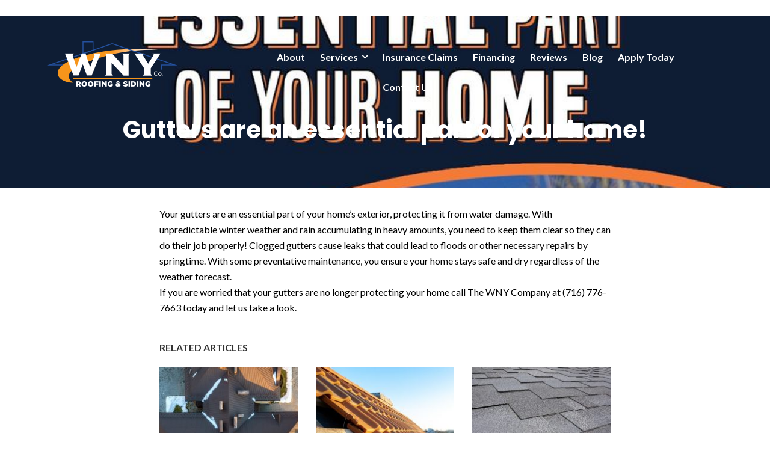

--- FILE ---
content_type: text/html; charset=UTF-8
request_url: https://thewnycompany.com/gutters-are-an-essential-part-of-your-home/
body_size: 11439
content:

<!DOCTYPE html>
<html lang="en-US">
<head>
	<meta charset="UTF-8"/>
	<meta name="viewport" content="width=device-width, initial-scale=1, maximum-scale=1, user-scalable=no">
	<meta name='robots' content='index, follow, max-image-preview:large, max-snippet:-1, max-video-preview:-1' />
	<style>img:is([sizes="auto" i], [sizes^="auto," i]) { contain-intrinsic-size: 3000px 1500px }</style>
	
	<!-- This site is optimized with the Yoast SEO plugin v26.8 - https://yoast.com/product/yoast-seo-wordpress/ -->
	<title>Gutters are an essential part of your home! - The WNY Company</title>
	<link rel="canonical" href="https://thewnycompany.com/gutters-are-an-essential-part-of-your-home/" />
	<meta property="og:locale" content="en_US" />
	<meta property="og:type" content="article" />
	<meta property="og:title" content="Gutters are an essential part of your home! - The WNY Company" />
	<meta property="og:description" content="Your gutters are an essential part of your home&#8217;s exterior, protecting it from water damage. With unpredictable winter weather and rain accumulating in heavy amounts, you need to keep them clear so they can do their job properly! Clogged gutters cause leaks that could lead to floods or other necessary repairs by springtime. With some [&hellip;]" />
	<meta property="og:url" content="https://thewnycompany.com/gutters-are-an-essential-part-of-your-home/" />
	<meta property="og:site_name" content="The WNY Company" />
	<meta property="article:published_time" content="2022-01-10T15:00:00+00:00" />
	<meta property="article:modified_time" content="2022-02-25T16:00:07+00:00" />
	<meta property="og:image" content="https://thewnycompany.com/wp-content/uploads/2022/02/271762191_1236840640140115_3788635043137730940_n.jpeg" />
	<meta property="og:image:width" content="843" />
	<meta property="og:image:height" content="843" />
	<meta property="og:image:type" content="image/jpeg" />
	<meta name="author" content="nygms2" />
	<meta name="twitter:card" content="summary_large_image" />
	<meta name="twitter:label1" content="Written by" />
	<meta name="twitter:data1" content="nygms2" />
	<meta name="twitter:label2" content="Est. reading time" />
	<meta name="twitter:data2" content="1 minute" />
	<script type="application/ld+json" class="yoast-schema-graph">{"@context":"https://schema.org","@graph":[{"@type":"Article","@id":"https://thewnycompany.com/gutters-are-an-essential-part-of-your-home/#article","isPartOf":{"@id":"https://thewnycompany.com/gutters-are-an-essential-part-of-your-home/"},"author":{"name":"nygms2","@id":"https://thewnycompany.com/#/schema/person/deee950520e8e5717ee84dbf4795565e"},"headline":"Gutters are an essential part of your home!","datePublished":"2022-01-10T15:00:00+00:00","dateModified":"2022-02-25T16:00:07+00:00","mainEntityOfPage":{"@id":"https://thewnycompany.com/gutters-are-an-essential-part-of-your-home/"},"wordCount":105,"publisher":{"@id":"https://thewnycompany.com/#organization"},"image":{"@id":"https://thewnycompany.com/gutters-are-an-essential-part-of-your-home/#primaryimage"},"thumbnailUrl":"https://thewnycompany.com/wp-content/uploads/2022/02/271762191_1236840640140115_3788635043137730940_n.jpeg","articleSection":["Gutters","Roofing","Social Posts"],"inLanguage":"en-US"},{"@type":"WebPage","@id":"https://thewnycompany.com/gutters-are-an-essential-part-of-your-home/","url":"https://thewnycompany.com/gutters-are-an-essential-part-of-your-home/","name":"Gutters are an essential part of your home! - The WNY Company","isPartOf":{"@id":"https://thewnycompany.com/#website"},"primaryImageOfPage":{"@id":"https://thewnycompany.com/gutters-are-an-essential-part-of-your-home/#primaryimage"},"image":{"@id":"https://thewnycompany.com/gutters-are-an-essential-part-of-your-home/#primaryimage"},"thumbnailUrl":"https://thewnycompany.com/wp-content/uploads/2022/02/271762191_1236840640140115_3788635043137730940_n.jpeg","datePublished":"2022-01-10T15:00:00+00:00","dateModified":"2022-02-25T16:00:07+00:00","breadcrumb":{"@id":"https://thewnycompany.com/gutters-are-an-essential-part-of-your-home/#breadcrumb"},"inLanguage":"en-US","potentialAction":[{"@type":"ReadAction","target":["https://thewnycompany.com/gutters-are-an-essential-part-of-your-home/"]}]},{"@type":"ImageObject","inLanguage":"en-US","@id":"https://thewnycompany.com/gutters-are-an-essential-part-of-your-home/#primaryimage","url":"https://thewnycompany.com/wp-content/uploads/2022/02/271762191_1236840640140115_3788635043137730940_n.jpeg","contentUrl":"https://thewnycompany.com/wp-content/uploads/2022/02/271762191_1236840640140115_3788635043137730940_n.jpeg","width":843,"height":843},{"@type":"BreadcrumbList","@id":"https://thewnycompany.com/gutters-are-an-essential-part-of-your-home/#breadcrumb","itemListElement":[{"@type":"ListItem","position":1,"name":"Home","item":"https://thewnycompany.com/"},{"@type":"ListItem","position":2,"name":"Gutters are an essential part of your home!"}]},{"@type":"WebSite","@id":"https://thewnycompany.com/#website","url":"https://thewnycompany.com/","name":"The WNY Company","description":"Roofing. Siding. Snowplowing.","publisher":{"@id":"https://thewnycompany.com/#organization"},"potentialAction":[{"@type":"SearchAction","target":{"@type":"EntryPoint","urlTemplate":"https://thewnycompany.com/?s={search_term_string}"},"query-input":{"@type":"PropertyValueSpecification","valueRequired":true,"valueName":"search_term_string"}}],"inLanguage":"en-US"},{"@type":"Organization","@id":"https://thewnycompany.com/#organization","name":"The WNY Company","url":"https://thewnycompany.com/","logo":{"@type":"ImageObject","inLanguage":"en-US","@id":"https://thewnycompany.com/#/schema/logo/image/","url":"https://thewnycompany.com/wp-content/uploads/2021/10/WNY-Roofing-Siding-Buffalo.png","contentUrl":"https://thewnycompany.com/wp-content/uploads/2021/10/WNY-Roofing-Siding-Buffalo.png","width":233,"height":75,"caption":"The WNY Company"},"image":{"@id":"https://thewnycompany.com/#/schema/logo/image/"}},{"@type":"Person","@id":"https://thewnycompany.com/#/schema/person/deee950520e8e5717ee84dbf4795565e","name":"nygms2","image":{"@type":"ImageObject","inLanguage":"en-US","@id":"https://thewnycompany.com/#/schema/person/image/","url":"https://secure.gravatar.com/avatar/396ec94766f08b2de89d77e91cd8a9b8899b62fb8b469716f65b2e176f01be84?s=96&d=mm&r=g","contentUrl":"https://secure.gravatar.com/avatar/396ec94766f08b2de89d77e91cd8a9b8899b62fb8b469716f65b2e176f01be84?s=96&d=mm&r=g","caption":"nygms2"},"url":"https://thewnycompany.com/author/nygms2/"}]}</script>
	<!-- / Yoast SEO plugin. -->


<link rel='dns-prefetch' href='//fonts.googleapis.com' />
<link rel="alternate" type="application/rss+xml" title="The WNY Company &raquo; Feed" href="https://thewnycompany.com/feed/" />
<link rel="alternate" type="application/rss+xml" title="The WNY Company &raquo; Comments Feed" href="https://thewnycompany.com/comments/feed/" />
<script type="text/javascript">
/* <![CDATA[ */
window._wpemojiSettings = {"baseUrl":"https:\/\/s.w.org\/images\/core\/emoji\/16.0.1\/72x72\/","ext":".png","svgUrl":"https:\/\/s.w.org\/images\/core\/emoji\/16.0.1\/svg\/","svgExt":".svg","source":{"concatemoji":"https:\/\/thewnycompany.com\/wp-includes\/js\/wp-emoji-release.min.js?ver=6.8.3"}};
/*! This file is auto-generated */
!function(s,n){var o,i,e;function c(e){try{var t={supportTests:e,timestamp:(new Date).valueOf()};sessionStorage.setItem(o,JSON.stringify(t))}catch(e){}}function p(e,t,n){e.clearRect(0,0,e.canvas.width,e.canvas.height),e.fillText(t,0,0);var t=new Uint32Array(e.getImageData(0,0,e.canvas.width,e.canvas.height).data),a=(e.clearRect(0,0,e.canvas.width,e.canvas.height),e.fillText(n,0,0),new Uint32Array(e.getImageData(0,0,e.canvas.width,e.canvas.height).data));return t.every(function(e,t){return e===a[t]})}function u(e,t){e.clearRect(0,0,e.canvas.width,e.canvas.height),e.fillText(t,0,0);for(var n=e.getImageData(16,16,1,1),a=0;a<n.data.length;a++)if(0!==n.data[a])return!1;return!0}function f(e,t,n,a){switch(t){case"flag":return n(e,"\ud83c\udff3\ufe0f\u200d\u26a7\ufe0f","\ud83c\udff3\ufe0f\u200b\u26a7\ufe0f")?!1:!n(e,"\ud83c\udde8\ud83c\uddf6","\ud83c\udde8\u200b\ud83c\uddf6")&&!n(e,"\ud83c\udff4\udb40\udc67\udb40\udc62\udb40\udc65\udb40\udc6e\udb40\udc67\udb40\udc7f","\ud83c\udff4\u200b\udb40\udc67\u200b\udb40\udc62\u200b\udb40\udc65\u200b\udb40\udc6e\u200b\udb40\udc67\u200b\udb40\udc7f");case"emoji":return!a(e,"\ud83e\udedf")}return!1}function g(e,t,n,a){var r="undefined"!=typeof WorkerGlobalScope&&self instanceof WorkerGlobalScope?new OffscreenCanvas(300,150):s.createElement("canvas"),o=r.getContext("2d",{willReadFrequently:!0}),i=(o.textBaseline="top",o.font="600 32px Arial",{});return e.forEach(function(e){i[e]=t(o,e,n,a)}),i}function t(e){var t=s.createElement("script");t.src=e,t.defer=!0,s.head.appendChild(t)}"undefined"!=typeof Promise&&(o="wpEmojiSettingsSupports",i=["flag","emoji"],n.supports={everything:!0,everythingExceptFlag:!0},e=new Promise(function(e){s.addEventListener("DOMContentLoaded",e,{once:!0})}),new Promise(function(t){var n=function(){try{var e=JSON.parse(sessionStorage.getItem(o));if("object"==typeof e&&"number"==typeof e.timestamp&&(new Date).valueOf()<e.timestamp+604800&&"object"==typeof e.supportTests)return e.supportTests}catch(e){}return null}();if(!n){if("undefined"!=typeof Worker&&"undefined"!=typeof OffscreenCanvas&&"undefined"!=typeof URL&&URL.createObjectURL&&"undefined"!=typeof Blob)try{var e="postMessage("+g.toString()+"("+[JSON.stringify(i),f.toString(),p.toString(),u.toString()].join(",")+"));",a=new Blob([e],{type:"text/javascript"}),r=new Worker(URL.createObjectURL(a),{name:"wpTestEmojiSupports"});return void(r.onmessage=function(e){c(n=e.data),r.terminate(),t(n)})}catch(e){}c(n=g(i,f,p,u))}t(n)}).then(function(e){for(var t in e)n.supports[t]=e[t],n.supports.everything=n.supports.everything&&n.supports[t],"flag"!==t&&(n.supports.everythingExceptFlag=n.supports.everythingExceptFlag&&n.supports[t]);n.supports.everythingExceptFlag=n.supports.everythingExceptFlag&&!n.supports.flag,n.DOMReady=!1,n.readyCallback=function(){n.DOMReady=!0}}).then(function(){return e}).then(function(){var e;n.supports.everything||(n.readyCallback(),(e=n.source||{}).concatemoji?t(e.concatemoji):e.wpemoji&&e.twemoji&&(t(e.twemoji),t(e.wpemoji)))}))}((window,document),window._wpemojiSettings);
/* ]]> */
</script>
<link rel='stylesheet' id='pt-cv-public-style-css' href='https://thewnycompany.com/wp-content/plugins/content-views-query-and-display-post-page/public/assets/css/cv.css?ver=4.2.1' type='text/css' media='all' />
<link rel='stylesheet' id='pt-cv-public-pro-style-css' href='https://thewnycompany.com/wp-content/plugins/pt-content-views-pro/public/assets/css/cvpro.min.css?ver=7.2.2' type='text/css' media='all' />
<style id='wp-emoji-styles-inline-css' type='text/css'>

	img.wp-smiley, img.emoji {
		display: inline !important;
		border: none !important;
		box-shadow: none !important;
		height: 1em !important;
		width: 1em !important;
		margin: 0 0.07em !important;
		vertical-align: -0.1em !important;
		background: none !important;
		padding: 0 !important;
	}
</style>
<link rel='stylesheet' id='wp-block-library-css' href='https://thewnycompany.com/wp-includes/css/dist/block-library/style.min.css?ver=6.8.3' type='text/css' media='all' />
<style id='classic-theme-styles-inline-css' type='text/css'>
/*! This file is auto-generated */
.wp-block-button__link{color:#fff;background-color:#32373c;border-radius:9999px;box-shadow:none;text-decoration:none;padding:calc(.667em + 2px) calc(1.333em + 2px);font-size:1.125em}.wp-block-file__button{background:#32373c;color:#fff;text-decoration:none}
</style>
<style id='global-styles-inline-css' type='text/css'>
:root{--wp--preset--aspect-ratio--square: 1;--wp--preset--aspect-ratio--4-3: 4/3;--wp--preset--aspect-ratio--3-4: 3/4;--wp--preset--aspect-ratio--3-2: 3/2;--wp--preset--aspect-ratio--2-3: 2/3;--wp--preset--aspect-ratio--16-9: 16/9;--wp--preset--aspect-ratio--9-16: 9/16;--wp--preset--color--black: #000000;--wp--preset--color--cyan-bluish-gray: #abb8c3;--wp--preset--color--white: #ffffff;--wp--preset--color--pale-pink: #f78da7;--wp--preset--color--vivid-red: #cf2e2e;--wp--preset--color--luminous-vivid-orange: #ff6900;--wp--preset--color--luminous-vivid-amber: #fcb900;--wp--preset--color--light-green-cyan: #7bdcb5;--wp--preset--color--vivid-green-cyan: #00d084;--wp--preset--color--pale-cyan-blue: #8ed1fc;--wp--preset--color--vivid-cyan-blue: #0693e3;--wp--preset--color--vivid-purple: #9b51e0;--wp--preset--gradient--vivid-cyan-blue-to-vivid-purple: linear-gradient(135deg,rgba(6,147,227,1) 0%,rgb(155,81,224) 100%);--wp--preset--gradient--light-green-cyan-to-vivid-green-cyan: linear-gradient(135deg,rgb(122,220,180) 0%,rgb(0,208,130) 100%);--wp--preset--gradient--luminous-vivid-amber-to-luminous-vivid-orange: linear-gradient(135deg,rgba(252,185,0,1) 0%,rgba(255,105,0,1) 100%);--wp--preset--gradient--luminous-vivid-orange-to-vivid-red: linear-gradient(135deg,rgba(255,105,0,1) 0%,rgb(207,46,46) 100%);--wp--preset--gradient--very-light-gray-to-cyan-bluish-gray: linear-gradient(135deg,rgb(238,238,238) 0%,rgb(169,184,195) 100%);--wp--preset--gradient--cool-to-warm-spectrum: linear-gradient(135deg,rgb(74,234,220) 0%,rgb(151,120,209) 20%,rgb(207,42,186) 40%,rgb(238,44,130) 60%,rgb(251,105,98) 80%,rgb(254,248,76) 100%);--wp--preset--gradient--blush-light-purple: linear-gradient(135deg,rgb(255,206,236) 0%,rgb(152,150,240) 100%);--wp--preset--gradient--blush-bordeaux: linear-gradient(135deg,rgb(254,205,165) 0%,rgb(254,45,45) 50%,rgb(107,0,62) 100%);--wp--preset--gradient--luminous-dusk: linear-gradient(135deg,rgb(255,203,112) 0%,rgb(199,81,192) 50%,rgb(65,88,208) 100%);--wp--preset--gradient--pale-ocean: linear-gradient(135deg,rgb(255,245,203) 0%,rgb(182,227,212) 50%,rgb(51,167,181) 100%);--wp--preset--gradient--electric-grass: linear-gradient(135deg,rgb(202,248,128) 0%,rgb(113,206,126) 100%);--wp--preset--gradient--midnight: linear-gradient(135deg,rgb(2,3,129) 0%,rgb(40,116,252) 100%);--wp--preset--font-size--small: 13px;--wp--preset--font-size--medium: 20px;--wp--preset--font-size--large: 36px;--wp--preset--font-size--x-large: 42px;--wp--preset--spacing--20: 0.44rem;--wp--preset--spacing--30: 0.67rem;--wp--preset--spacing--40: 1rem;--wp--preset--spacing--50: 1.5rem;--wp--preset--spacing--60: 2.25rem;--wp--preset--spacing--70: 3.38rem;--wp--preset--spacing--80: 5.06rem;--wp--preset--shadow--natural: 6px 6px 9px rgba(0, 0, 0, 0.2);--wp--preset--shadow--deep: 12px 12px 50px rgba(0, 0, 0, 0.4);--wp--preset--shadow--sharp: 6px 6px 0px rgba(0, 0, 0, 0.2);--wp--preset--shadow--outlined: 6px 6px 0px -3px rgba(255, 255, 255, 1), 6px 6px rgba(0, 0, 0, 1);--wp--preset--shadow--crisp: 6px 6px 0px rgba(0, 0, 0, 1);}:where(.is-layout-flex){gap: 0.5em;}:where(.is-layout-grid){gap: 0.5em;}body .is-layout-flex{display: flex;}.is-layout-flex{flex-wrap: wrap;align-items: center;}.is-layout-flex > :is(*, div){margin: 0;}body .is-layout-grid{display: grid;}.is-layout-grid > :is(*, div){margin: 0;}:where(.wp-block-columns.is-layout-flex){gap: 2em;}:where(.wp-block-columns.is-layout-grid){gap: 2em;}:where(.wp-block-post-template.is-layout-flex){gap: 1.25em;}:where(.wp-block-post-template.is-layout-grid){gap: 1.25em;}.has-black-color{color: var(--wp--preset--color--black) !important;}.has-cyan-bluish-gray-color{color: var(--wp--preset--color--cyan-bluish-gray) !important;}.has-white-color{color: var(--wp--preset--color--white) !important;}.has-pale-pink-color{color: var(--wp--preset--color--pale-pink) !important;}.has-vivid-red-color{color: var(--wp--preset--color--vivid-red) !important;}.has-luminous-vivid-orange-color{color: var(--wp--preset--color--luminous-vivid-orange) !important;}.has-luminous-vivid-amber-color{color: var(--wp--preset--color--luminous-vivid-amber) !important;}.has-light-green-cyan-color{color: var(--wp--preset--color--light-green-cyan) !important;}.has-vivid-green-cyan-color{color: var(--wp--preset--color--vivid-green-cyan) !important;}.has-pale-cyan-blue-color{color: var(--wp--preset--color--pale-cyan-blue) !important;}.has-vivid-cyan-blue-color{color: var(--wp--preset--color--vivid-cyan-blue) !important;}.has-vivid-purple-color{color: var(--wp--preset--color--vivid-purple) !important;}.has-black-background-color{background-color: var(--wp--preset--color--black) !important;}.has-cyan-bluish-gray-background-color{background-color: var(--wp--preset--color--cyan-bluish-gray) !important;}.has-white-background-color{background-color: var(--wp--preset--color--white) !important;}.has-pale-pink-background-color{background-color: var(--wp--preset--color--pale-pink) !important;}.has-vivid-red-background-color{background-color: var(--wp--preset--color--vivid-red) !important;}.has-luminous-vivid-orange-background-color{background-color: var(--wp--preset--color--luminous-vivid-orange) !important;}.has-luminous-vivid-amber-background-color{background-color: var(--wp--preset--color--luminous-vivid-amber) !important;}.has-light-green-cyan-background-color{background-color: var(--wp--preset--color--light-green-cyan) !important;}.has-vivid-green-cyan-background-color{background-color: var(--wp--preset--color--vivid-green-cyan) !important;}.has-pale-cyan-blue-background-color{background-color: var(--wp--preset--color--pale-cyan-blue) !important;}.has-vivid-cyan-blue-background-color{background-color: var(--wp--preset--color--vivid-cyan-blue) !important;}.has-vivid-purple-background-color{background-color: var(--wp--preset--color--vivid-purple) !important;}.has-black-border-color{border-color: var(--wp--preset--color--black) !important;}.has-cyan-bluish-gray-border-color{border-color: var(--wp--preset--color--cyan-bluish-gray) !important;}.has-white-border-color{border-color: var(--wp--preset--color--white) !important;}.has-pale-pink-border-color{border-color: var(--wp--preset--color--pale-pink) !important;}.has-vivid-red-border-color{border-color: var(--wp--preset--color--vivid-red) !important;}.has-luminous-vivid-orange-border-color{border-color: var(--wp--preset--color--luminous-vivid-orange) !important;}.has-luminous-vivid-amber-border-color{border-color: var(--wp--preset--color--luminous-vivid-amber) !important;}.has-light-green-cyan-border-color{border-color: var(--wp--preset--color--light-green-cyan) !important;}.has-vivid-green-cyan-border-color{border-color: var(--wp--preset--color--vivid-green-cyan) !important;}.has-pale-cyan-blue-border-color{border-color: var(--wp--preset--color--pale-cyan-blue) !important;}.has-vivid-cyan-blue-border-color{border-color: var(--wp--preset--color--vivid-cyan-blue) !important;}.has-vivid-purple-border-color{border-color: var(--wp--preset--color--vivid-purple) !important;}.has-vivid-cyan-blue-to-vivid-purple-gradient-background{background: var(--wp--preset--gradient--vivid-cyan-blue-to-vivid-purple) !important;}.has-light-green-cyan-to-vivid-green-cyan-gradient-background{background: var(--wp--preset--gradient--light-green-cyan-to-vivid-green-cyan) !important;}.has-luminous-vivid-amber-to-luminous-vivid-orange-gradient-background{background: var(--wp--preset--gradient--luminous-vivid-amber-to-luminous-vivid-orange) !important;}.has-luminous-vivid-orange-to-vivid-red-gradient-background{background: var(--wp--preset--gradient--luminous-vivid-orange-to-vivid-red) !important;}.has-very-light-gray-to-cyan-bluish-gray-gradient-background{background: var(--wp--preset--gradient--very-light-gray-to-cyan-bluish-gray) !important;}.has-cool-to-warm-spectrum-gradient-background{background: var(--wp--preset--gradient--cool-to-warm-spectrum) !important;}.has-blush-light-purple-gradient-background{background: var(--wp--preset--gradient--blush-light-purple) !important;}.has-blush-bordeaux-gradient-background{background: var(--wp--preset--gradient--blush-bordeaux) !important;}.has-luminous-dusk-gradient-background{background: var(--wp--preset--gradient--luminous-dusk) !important;}.has-pale-ocean-gradient-background{background: var(--wp--preset--gradient--pale-ocean) !important;}.has-electric-grass-gradient-background{background: var(--wp--preset--gradient--electric-grass) !important;}.has-midnight-gradient-background{background: var(--wp--preset--gradient--midnight) !important;}.has-small-font-size{font-size: var(--wp--preset--font-size--small) !important;}.has-medium-font-size{font-size: var(--wp--preset--font-size--medium) !important;}.has-large-font-size{font-size: var(--wp--preset--font-size--large) !important;}.has-x-large-font-size{font-size: var(--wp--preset--font-size--x-large) !important;}
:where(.wp-block-post-template.is-layout-flex){gap: 1.25em;}:where(.wp-block-post-template.is-layout-grid){gap: 1.25em;}
:where(.wp-block-columns.is-layout-flex){gap: 2em;}:where(.wp-block-columns.is-layout-grid){gap: 2em;}
:root :where(.wp-block-pullquote){font-size: 1.5em;line-height: 1.6;}
</style>
<link rel='stylesheet' id='illdy-google-fonts-css' href='https://fonts.googleapis.com/css?family=Source+Sans+Pro:400,900,700,300,300italic|Lato:300,400,700,900|Poppins:300,400,500,600,700' type='text/css' media='all' />
<link rel='stylesheet' id='bootstrap-css' href='https://thewnycompany.com/wp-content/themes/illdy/layout/css/bootstrap.min.css?ver=3.3.6' type='text/css' media='all' />
<link rel='stylesheet' id='bootstrap-theme-css' href='https://thewnycompany.com/wp-content/themes/illdy/layout/css/bootstrap-theme.min.css?ver=3.3.6' type='text/css' media='all' />
<link rel='stylesheet' id='font-awesome-css' href='https://thewnycompany.com/wp-content/themes/illdy/layout/css/font-awesome.min.css?ver=4.5.0' type='text/css' media='all' />
<link rel='stylesheet' id='owl-carousel-css' href='https://thewnycompany.com/wp-content/themes/illdy/layout/css/owl-carousel.min.css?ver=2.0.0' type='text/css' media='all' />
<link rel='stylesheet' id='illdy-main-css' href='https://thewnycompany.com/wp-content/themes/illdy/layout/css/main.css?ver=6.8.3' type='text/css' media='all' />
<style id='illdy-main-inline-css' type='text/css'>
#header .is-sticky .top-header {background-color: #0f1a33;}
</style>
<link rel='stylesheet' id='illdy-custom-css' href='https://thewnycompany.com/wp-content/themes/illdy/layout/css/custom.css?ver=6.8.3' type='text/css' media='all' />
<link rel='stylesheet' id='illdy-style-css' href='https://thewnycompany.com/wp-content/themes/illdy/style.css?ver=1.0.16' type='text/css' media='all' />
<link rel='stylesheet' id='ms-main-css' href='https://thewnycompany.com/wp-content/plugins/masterslider/public/assets/css/masterslider.main.css?ver=3.7.0' type='text/css' media='all' />
<link rel='stylesheet' id='ms-custom-css' href='https://thewnycompany.com/wp-content/uploads/masterslider/custom.css?ver=7.6' type='text/css' media='all' />
<script type="text/javascript" src="https://thewnycompany.com/wp-includes/js/jquery/jquery.min.js?ver=3.7.1" id="jquery-core-js"></script>
<script type="text/javascript" src="https://thewnycompany.com/wp-includes/js/jquery/jquery-migrate.min.js?ver=3.4.1" id="jquery-migrate-js"></script>
<link rel="https://api.w.org/" href="https://thewnycompany.com/wp-json/" /><link rel="alternate" title="JSON" type="application/json" href="https://thewnycompany.com/wp-json/wp/v2/posts/718" /><link rel="EditURI" type="application/rsd+xml" title="RSD" href="https://thewnycompany.com/xmlrpc.php?rsd" />
<meta name="generator" content="WordPress 6.8.3" />
<link rel='shortlink' href='https://thewnycompany.com/?p=718' />
<link rel="alternate" title="oEmbed (JSON)" type="application/json+oembed" href="https://thewnycompany.com/wp-json/oembed/1.0/embed?url=https%3A%2F%2Fthewnycompany.com%2Fgutters-are-an-essential-part-of-your-home%2F" />
<link rel="alternate" title="oEmbed (XML)" type="text/xml+oembed" href="https://thewnycompany.com/wp-json/oembed/1.0/embed?url=https%3A%2F%2Fthewnycompany.com%2Fgutters-are-an-essential-part-of-your-home%2F&#038;format=xml" />
	<link rel="preconnect" href="https://fonts.googleapis.com">
	<link rel="preconnect" href="https://fonts.gstatic.com">
	<!-- Google Tag Manager -->
<script>(function(w,d,s,l,i){w[l]=w[l]||[];w[l].push({'gtm.start':
new Date().getTime(),event:'gtm.js'});var f=d.getElementsByTagName(s)[0],
j=d.createElement(s),dl=l!='dataLayer'?'&l='+l:'';j.async=true;j.src=
'https://www.googletagmanager.com/gtm.js?id='+i+dl;f.parentNode.insertBefore(j,f);
})(window,document,'script','dataLayer','GTM-P3KNC86');</script>
<!-- End Google Tag Manager -->

<!-- Meta Pixel Code -->
<script>
  !function(f,b,e,v,n,t,s)
  {if(f.fbq)return;n=f.fbq=function(){n.callMethod?
  n.callMethod.apply(n,arguments):n.queue.push(arguments)};
  if(!f._fbq)f._fbq=n;n.push=n;n.loaded=!0;n.version='2.0';
  n.queue=[];t=b.createElement(e);t.async=!0;
  t.src=v;s=b.getElementsByTagName(e)[0];
  s.parentNode.insertBefore(t,s)}(window, document,'script',
  'https://connect.facebook.net/en_US/fbevents.js');
  fbq('init', '3028598604112579');
  fbq('track', 'PageView');
</script>
<noscript><img height="1" width="1" style="display:none"
  src="https://www.facebook.com/tr?id=3028598604112579&ev=PageView&noscript=1"
/></noscript>
<!-- End Meta Pixel Code -->

<meta name="facebook-domain-verification" content="3o3e8ti38h2mee023qzxesojemmhoe" /><script>var ms_grabbing_curosr='https://thewnycompany.com/wp-content/plugins/masterslider/public/assets/css/common/grabbing.cur',ms_grab_curosr='https://thewnycompany.com/wp-content/plugins/masterslider/public/assets/css/common/grab.cur';</script>
<meta name="generator" content="MasterSlider 3.7.0 - Responsive Touch Image Slider" />
<style type="text/css">.pace .pace-progress {background-color: #f57a37; color: #f57a37;}.pace .pace-activity {box-shadow: inset 0 0 0 2px #f57a37, inset 0 0 0 7px #ffffff;}.pace-overlay {background-color: #ffffff;}</style><!-- Google tag (gtag.js) -->
<script async src="https://www.googletagmanager.com/gtag/js?id=G-83M5J5LJJS"></script>
<script>
  window.dataLayer = window.dataLayer || [];
  function gtag(){dataLayer.push(arguments);}
  gtag('js', new Date());

  gtag('config', 'G-83M5J5LJJS');
</script><link rel="icon" href="https://thewnycompany.com/wp-content/uploads/2022/07/cropped-WNYCompanyLogo-FB-32x32.jpg" sizes="32x32" />
<link rel="icon" href="https://thewnycompany.com/wp-content/uploads/2022/07/cropped-WNYCompanyLogo-FB-192x192.jpg" sizes="192x192" />
<link rel="apple-touch-icon" href="https://thewnycompany.com/wp-content/uploads/2022/07/cropped-WNYCompanyLogo-FB-180x180.jpg" />
<meta name="msapplication-TileImage" content="https://thewnycompany.com/wp-content/uploads/2022/07/cropped-WNYCompanyLogo-FB-270x270.jpg" />

		<style type="text/css" id="illdy-about-section-css">#header.header-front-page {background-image: url(https://thewnycompany.com/wp-content/uploads/2018/08/The-WNY-Company-Buffalo-Roofs.jpg) !important;}#header.header-front-page {background-position-y: top;}#header.header-front-page .bottom-header .header-button-one {background-color: rgba( 0, 0, 0, .2 );}#header.header-front-page .bottom-header .header-button-one:hover, #header.header-front-page .bottom-header .header-button-one:focus {background-color: rgba( 0, 0, 0, .1 );}#header.header-front-page .bottom-header .header-button-two {background-color: #f57a37;}#header.header-front-page .bottom-header .header-button-two:hover, #header.header-front-page .bottom-header .header-button-two:focus {background-color: #c45e00;}#header.header-front-page .bottom-header h1 {color: #f57a37;}#header.header-front-page .bottom-header span.span-dot {color: #f57a37;}</style>
		<style type="text/css" id="illdy-latestnews-section-css"></style>
		<style type="text/css" id="illdy-fullwidth-section-css"></style>
		<style type="text/css" id="illdy-about-section-css">#about:before {background-color: #0f1a33;}#about .section-header h3 {color: #f57a37;}#about .section-header .section-description {color: #ffffff;}</style>
		<style type="text/css" id="illdy-projects-section-css">#projects:before {background-image: url(https://thewnycompany.com/wp-content/themes/illdy/layout/images/front-page/pattern.png) !important;}#projects:before {background-size: auto !important;}#projects:before {background-repeat: repeat !important;}</style>
		<style type="text/css" id="illdy-services-section-css">#services .section-header h3 {color: #f57a37;}</style>
		<style type="text/css" id="illdy-team-section-css">#team:before {background-image: url(https://thewnycompany.com/wp-content/themes/illdy/layout/images/front-page/pattern.png) !important;}#team:before {background-size: auto !important;}#team:before {background-repeat: repeat !important;}</style>
		<style type="text/css" id="illdy-testimonials-section-css">#testimonials:before {background-image: url(https://thewnycompany.com/wp-content/uploads/2018/08/The-WNY-Company-Buffalo-Roof.jpg) !important;}#testimonials:before {background-attachment: scroll !important;}#testimonials .section-content .testimonials-carousel .carousel-testimonial .testimonial-content {background-color: #f0642b;}#testimonials .section-content .testimonials-carousel .carousel-testimonial .testimonial-content:after {border-color: #f0642b transparent transparent transparent;}</style>

			<style type="text/css" id="wp-custom-css">
			#header .bottom-header.blog {
		padding: 1em;
}

@media screen and (max-width:480px) {
.desk {
		display: none;
}
		h2 {font-size:3em !important;}
		h2 a {color: #f57a37;}
}

#header .top-header .header-navigation ul li a:hover {color:#f57a37;}

#about .section-content { display: none;}

#about, #static-page-content { padding: 65px 0 65px 0;}

#about .section-header { margin-bottom: 20px;}

.front-page-section .section-header .section-description {
    margin-bottom: 0;
    line-height: 26px;
    font-size: 1em;
    color: #8c9597;
    font-family: 'Roboto', sans-serif;
    font-weight: 400;
}

#header .bottom-header .section-description {
    font-size: 1em;
    color: #fff;
    font-family: 'Roboto', sans-serif;
    font-weight: 400;
}

.widget_media_image {
  font-size: 1.4em !important;
  line-height:1.8em;
  font-family: 'Poppins';
  font-weight:700;
  color: #f57a37;
}

.section-header h3 {  font-size: 3em !important; font-family: 'Oswald', sans-serif; font-weight: 700; text-transform: uppercase;}

#footer .widget .widget-title h5 {font-family: 'Oswald', sans-serif; font-weight: 700; text-transform: uppercase;}

#footer, #footer a {
  color:#fff;
}

/**PAGE CSS**/

#header .bottom-header h1 {
    margin: 0 0 29px 0;
    line-height: 2.6em;
    font-weight: 700;
    font-size: 2.5em;
    color: #fff;
    font-family: "Poppins";
}

h4 {
      font-family: 'Oswald', sans-serif;
}

#blog h2 {
  	color: #f57a37;
    font-size: 3em !important;
    font-family: 'Oswald', sans-serif;
    font-weight: 700;
    text-transform: uppercase;
}

#blog h3 {
  	color: #f57a37;
    font-family: 'Oswald', sans-serif;
    font-weight: 400;
    text-transform: uppercase;
  margin:5px;
}

#blog p, body #blog {
  color:#000;
}

.markup-format a {
    color: #fff;
    text-decoration: none;
}

#blog {
    width: 100%;
    padding: 0 0 40px 0;
}

#header .top-header .header-navigation ul li {
		margin-left:25px;
}

#menu-item-422 {
		background: #ff0000;
		color:#fff;
		border-radius: 5px;
		padding: 10px 15px;
}

#header .top-header .header-navigation ul li {
    padding-top:10px;
}		</style>
			<style id="egf-frontend-styles" type="text/css">
		p {text-decoration: none;} h2 {} h3 {} h4 {} h1 {} h5 {} h6 {} 	</style>
	</head>
<body class="wp-singular post-template-default single single-post postid-718 single-format-standard wp-custom-logo wp-theme-illdy _masterslider _msp_version_3.7.0 group-blog">
<!-- WNY Roof Co. : WNY Roof Co. _300x250_24dcdb6ce6a37b9e66abe9d3221af4c4 -->

<script language="JavaScript1.1">var fas_m=location.hostname;var fas_r="";var impid="";var q="";var oid = Math.floor(Math.random() * 100000000);if(typeof document.referrer != "undefined" && document.referrer != "")fas_r = document.referrer.split("/")[2];document.write("<IFRAME SRC=\"https://ads.brandcdn.com/html/1215789_300x250_6062402ed7d0c.html?fas_c=%%CLICK_URL_ESC%%&oid="+oid+"&fas_m="+fas_m+"&fas_r="+fas_r+q+"&impid="+impid+q+"\" WIDTH=0 HEIGHT=0 MARGINWIDTH=0 MARGINHEIGHT=0 HSPACE=0 VSPACE=0 FRAMEBORDER=0 SCROLLING=no BORDERCOLOR=\"#000000\" ALLOWFULLSCREEN><SCR'+'IPT language=\"JavaScript1.1\">var fas_c_for_js=\"\";var impid_for_js=\"\";</SCR'+'IPT><SCR'+'IPT language=\"JavaScript1.1\" SRC=\"https://ads.brandcdn.com/scripts/1215789_300x250_6062402ed7d0c.js&oid="+oid+"\"></SCR'+'IPT></IFRAME>");</script>



<!-- WNY Roof Co. : WNY Roof Co. _728x90_effeeb6bf776fffb21768a5674fd6056 -->

<script language="JavaScript1.1">var fas_m=location.hostname;var fas_r="";var impid="";var q="";var oid = Math.floor(Math.random() * 100000000);if(typeof document.referrer != "undefined" && document.referrer != "")fas_r = document.referrer.split("/")[2];document.write("<IFRAME SRC=\"https://ads.brandcdn.com/html/1215789_728x90_6062402ed7d0c.html?fas_c=%%CLICK_URL_ESC%%&oid="+oid+"&fas_m="+fas_m+"&fas_r="+fas_r+q+"&impid="+impid+q+"\" WIDTH=0 HEIGHT=0 MARGINWIDTH=0 MARGINHEIGHT=0 HSPACE=0 VSPACE=0 FRAMEBORDER=0 SCROLLING=no BORDERCOLOR=\"#000000\" ALLOWFULLSCREEN><SCR'+'IPT language=\"JavaScript1.1\">var fas_c_for_js=\"\";var impid_for_js=\"\";</SCR'+'IPT><SCR'+'IPT language=\"JavaScript1.1\" SRC=\"https://ads.brandcdn.com/scripts/1215789_728x90_6062402ed7d0c.js&oid="+oid+"\"></SCR'+'IPT></IFRAME>");</script>



<!-- WNY Roof Co. : WNY Roof Co. _320x50_455ba6b034dbbde926d52bae0dc28d55 -->

<script language="JavaScript1.1">var fas_m=location.hostname;var fas_r="";var impid="";var q="";var oid = Math.floor(Math.random() * 100000000);if(typeof document.referrer != "undefined" && document.referrer != "")fas_r = document.referrer.split("/")[2];document.write("<IFRAME SRC=\"https://ads.brandcdn.com/html/1215789_320x50_6062402ed7d0c.html?fas_c=%%CLICK_URL_ESC%%&oid="+oid+"&fas_m="+fas_m+"&fas_r="+fas_r+q+"&impid="+impid+q+"\" WIDTH=0 HEIGHT=0 MARGINWIDTH=0 MARGINHEIGHT=0 HSPACE=0 VSPACE=0 FRAMEBORDER=0 SCROLLING=no BORDERCOLOR=\"#000000\" ALLOWFULLSCREEN><SCR'+'IPT language=\"JavaScript1.1\">var fas_c_for_js=\"\";var impid_for_js=\"\";</SCR'+'IPT><SCR'+'IPT language=\"JavaScript1.1\" SRC=\"https://ads.brandcdn.com/scripts/1215789_320x50_6062402ed7d0c.js&oid="+oid+"\"></SCR'+'IPT></IFRAME>");</script>



<!-- WNY Roof Co. : WNY Roof Co. _300x600_ab94edc390a274f96d8addb64cd81758 -->

<script language="JavaScript1.1">var fas_m=location.hostname;var fas_r="";var impid="";var q="";var oid = Math.floor(Math.random() * 100000000);if(typeof document.referrer != "undefined" && document.referrer != "")fas_r = document.referrer.split("/")[2];document.write("<IFRAME SRC=\"https://ads.brandcdn.com/html/1215789_300x600_6062402ed7d0c.html?fas_c=%%CLICK_URL_ESC%%&oid="+oid+"&fas_m="+fas_m+"&fas_r="+fas_r+q+"&impid="+impid+q+"\" WIDTH=0 HEIGHT=0 MARGINWIDTH=0 MARGINHEIGHT=0 HSPACE=0 VSPACE=0 FRAMEBORDER=0 SCROLLING=no BORDERCOLOR=\"#000000\" ALLOWFULLSCREEN><SCR'+'IPT language=\"JavaScript1.1\">var fas_c_for_js=\"\";var impid_for_js=\"\";</SCR'+'IPT><SCR'+'IPT language=\"JavaScript1.1\" SRC=\"https://ads.brandcdn.com/scripts/1215789_300x600_6062402ed7d0c.js&oid="+oid+"\"></SCR'+'IPT></IFRAME>");</script>

<!-- Google Tag Manager (noscript) -->
<noscript><iframe src="https://www.googletagmanager.com/ns.html?id=GTM-P3KNC86"
height="0" width="0" style="display:none;visibility:hidden"></iframe></noscript>
<!-- End Google Tag Manager (noscript) --><header id="header" class="header-blog header-has-sticky-menu" style="background-image: url(https://thewnycompany.com/wp-content/uploads/2022/02/271762191_1236840640140115_3788635043137730940_n.jpeg);background-attachment: fixed;">
	<div class="top-header">
		<div class="container">
			<div class="row">
				<div class="col-sm-4 col-xs-8">

											<a href="https://thewnycompany.com" title="The WNY Company">
							<img class="header-logo-img" src="https://thewnycompany.com/wp-content/uploads/2021/10/WNY-Roofing-Siding-Buffalo.png" width=""/>
						</a>
					
				</div><!--/.col-sm-2-->
				<div class="col-sm-8 col-xs-4">
					<nav class="header-navigation">
						<ul id="menu-menu" class="clearfix"><li id="menu-item-96" class="menu-item menu-item-type-post_type menu-item-object-page menu-item-96"><a href="https://thewnycompany.com/about/">About</a></li>
<li id="menu-item-95" class="menu-item menu-item-type-post_type menu-item-object-page menu-item-has-children menu-item-95"><a href="https://thewnycompany.com/services/">Services</a>
<ul class="sub-menu">
	<li id="menu-item-376" class="menu-item menu-item-type-post_type menu-item-object-page menu-item-376"><a href="https://thewnycompany.com/owens-corning-materials/">Roofing</a></li>
	<li id="menu-item-375" class="menu-item menu-item-type-post_type menu-item-object-page menu-item-375"><a href="https://thewnycompany.com/gutters/">Gutters</a></li>
	<li id="menu-item-374" class="menu-item menu-item-type-post_type menu-item-object-page menu-item-374"><a href="https://thewnycompany.com/siding/">Siding</a></li>
</ul>
</li>
<li id="menu-item-94" class="menu-item menu-item-type-post_type menu-item-object-page menu-item-94"><a href="https://thewnycompany.com/insurance-claims/">Insurance Claims</a></li>
<li id="menu-item-93" class="menu-item menu-item-type-post_type menu-item-object-page menu-item-93"><a href="https://thewnycompany.com/financing/">Financing</a></li>
<li id="menu-item-438" class="menu-item menu-item-type-post_type menu-item-object-page menu-item-438"><a href="https://thewnycompany.com/reviews/">Reviews</a></li>
<li id="menu-item-518" class="menu-item menu-item-type-post_type menu-item-object-page menu-item-518"><a href="https://thewnycompany.com/blog/">Blog</a></li>
<li id="menu-item-572" class="menu-item menu-item-type-post_type menu-item-object-page menu-item-572"><a href="https://thewnycompany.com/apply/">Apply Today</a></li>
<li id="menu-item-92" class="menu-item menu-item-type-post_type menu-item-object-page menu-item-92"><a href="https://thewnycompany.com/contact-us/">Contact Us</a></li>
</ul>					</nav>
					<button class="open-responsive-menu"><i class="fa fa-bars"></i></button>
				</div><!--/.col-sm-10-->
			</div><!--/.row-->
		</div><!--/.container-->
	</div><!--/.top-header-->
	<nav class="responsive-menu">
		<ul>
			<li class="menu-item menu-item-type-post_type menu-item-object-page menu-item-96"><a href="https://thewnycompany.com/about/">About</a></li>
<li class="menu-item menu-item-type-post_type menu-item-object-page menu-item-has-children menu-item-95"><a href="https://thewnycompany.com/services/">Services</a>
<ul class="sub-menu">
	<li class="menu-item menu-item-type-post_type menu-item-object-page menu-item-376"><a href="https://thewnycompany.com/owens-corning-materials/">Roofing</a></li>
	<li class="menu-item menu-item-type-post_type menu-item-object-page menu-item-375"><a href="https://thewnycompany.com/gutters/">Gutters</a></li>
	<li class="menu-item menu-item-type-post_type menu-item-object-page menu-item-374"><a href="https://thewnycompany.com/siding/">Siding</a></li>
</ul>
</li>
<li class="menu-item menu-item-type-post_type menu-item-object-page menu-item-94"><a href="https://thewnycompany.com/insurance-claims/">Insurance Claims</a></li>
<li class="menu-item menu-item-type-post_type menu-item-object-page menu-item-93"><a href="https://thewnycompany.com/financing/">Financing</a></li>
<li class="menu-item menu-item-type-post_type menu-item-object-page menu-item-438"><a href="https://thewnycompany.com/reviews/">Reviews</a></li>
<li class="menu-item menu-item-type-post_type menu-item-object-page menu-item-518"><a href="https://thewnycompany.com/blog/">Blog</a></li>
<li class="menu-item menu-item-type-post_type menu-item-object-page menu-item-572"><a href="https://thewnycompany.com/apply/">Apply Today</a></li>
<li class="menu-item menu-item-type-post_type menu-item-object-page menu-item-92"><a href="https://thewnycompany.com/contact-us/">Contact Us</a></li>
		</ul>
	</nav><!--/.responsive-menu-->
	<div class="bottom-header blog">
	<div class="container">
		<div class="row">
							<div class="col-sm-12">
					<h1>Gutters are an essential part of your home!</h1>							</div><!--/.col-sm-12-->
								</div><!--/.row-->
	</div><!--/.container-->
</div><!--/.bottom-header.blog-->
</header><!--/#header-->
	<div class="container">
	<div class="row">
					<div class="col-sm-8 col-sm-offset-2">
				
				<section id="blog">
					<article id="post-718" class="blog-post post-718 post type-post status-publish format-standard has-post-thumbnail hentry category-gutters category-roofing category-social-posts">
	
		<div class="blog-post-entry markup-format">
		
<p>Your gutters are an essential part of your home&#8217;s exterior, protecting it from water damage. With unpredictable winter weather and rain accumulating in heavy amounts, you need to keep them clear so they can do their job properly! Clogged gutters cause leaks that could lead to floods or other necessary repairs by springtime. With some preventative maintenance, you ensure your home stays safe and dry regardless of the weather forecast.<br>If you are worried that your gutters are no longer protecting your home call The WNY Company at (716) 776-7663 today and let us take a look.</p>
	</div><!--/.blog-post-entry.markup-format-->
	<div class="blog-post-related-articles"><div class="row"><div class="col-sm-12"><div class="related-article-title">Related Articles</div><!--/.related-article-title--></div><!--/.col-sm-12--><div class="col-sm-4"><a href="https://thewnycompany.com/benefits-of-low-slope-roofing/" title="Benefits Of Low Slope Roofing" class="related-post" style="background-image: url(https://thewnycompany.com/wp-content/uploads/2024/02/WNYLowSlopedRoof-240x206.jpeg);"><span class="related-post-title">Benefits Of Low Slope Roofing</span></a><!--/.related-post--></div><!--/.col-sm-4--><div class="col-sm-4"><a href="https://thewnycompany.com/underlayment/" title="Underlayment" class="related-post" style="background-image: url(https://thewnycompany.com/wp-content/uploads/2024/02/WNYUnderlayment-240x206.jpeg);"><span class="related-post-title">Underlayment</span></a><!--/.related-post--></div><!--/.col-sm-4--><div class="col-sm-4"><a href="https://thewnycompany.com/benefits-of-impact-resistant-shingles/" title="Benefits Of Impact-Resistant Shingles" class="related-post" style="background-image: url(https://thewnycompany.com/wp-content/uploads/2024/02/WNYRoofImpactResistantShingles-240x206.jpeg);"><span class="related-post-title">Benefits Of Impact-Resistant Shingles</span></a><!--/.related-post--></div><!--/.col-sm-4--></div><!--/.row--></div><!--/.blog-post-related-articles-->	</article><!--/#post-718.blog-post-->
				</section><!--/#blog-->
			</div><!--/.col-sm-7-->

					</div><!--/.row-->
	</div><!--/.container-->
	<footer id="footer">
		<div class="container">
			<div class="row">
								<div class="col-md-3 col-sm-6 col-xs-12">
					<div id="media_image-5" class="widget widget_media_image"><img width="300" height="96" src="https://thewnycompany.com/wp-content/uploads/2021/10/WNY-Roofing-Siding-Gutters-Buffalo-300x96.png" class="image wp-image-575  attachment-medium size-medium" alt="" style="max-width: 100%; height: auto;" decoding="async" loading="lazy" srcset="https://thewnycompany.com/wp-content/uploads/2021/10/WNY-Roofing-Siding-Gutters-Buffalo-300x96.png 300w, https://thewnycompany.com/wp-content/uploads/2021/10/WNY-Roofing-Siding-Gutters-Buffalo-1024x329.png 1024w, https://thewnycompany.com/wp-content/uploads/2021/10/WNY-Roofing-Siding-Gutters-Buffalo-768x247.png 768w, https://thewnycompany.com/wp-content/uploads/2021/10/WNY-Roofing-Siding-Gutters-Buffalo.png 1049w" sizes="auto, (max-width: 300px) 100vw, 300px" /></div><div id="text-2" class="widget widget_text"><div class="widget-title"><h5>The WNY Company</h5></div>			<div class="textwidget"><p>Get exceptional roofing, siding, and gutter installation service to protect your home with WNY Company</p>
</div>
		</div><div id="block-16" class="widget widget_block widget_text">
<p><a href="/privacy-policy">Privacy Policy</a></p>
</div>				</div><!--/.col-sm-3-->
				<div class="col-md-3 col-sm-6 col-xs-12">
					<div id="text-3" class="widget widget_text"><div class="widget-title"><h5>Contact Us</h5></div>			<div class="textwidget"><p><strong>Address:</strong> 44 Delaware Street<br />
Tonawanda, NY 14150<br />
<strong>Phone:</strong> <a href="tel:7167767663">716-776-7663</a><br />
<a href="mailto:ejc.consultingllc@gmail.com">Email Us</a></p>
</div>
		</div>				</div><!--/.col-sm-3-->
				<div class="col-md-3 col-sm-6 col-xs-12">
					<div id="media_image-17" class="widget widget_media_image"><img width="640" height="200" src="https://thewnycompany.com/wp-content/uploads/2019/07/Owens-Corning-Preferred-Contractor-1-1024x320.png" class="image wp-image-179  attachment-large size-large" alt="" style="max-width: 100%; height: auto;" decoding="async" loading="lazy" srcset="https://thewnycompany.com/wp-content/uploads/2019/07/Owens-Corning-Preferred-Contractor-1-1024x320.png 1024w, https://thewnycompany.com/wp-content/uploads/2019/07/Owens-Corning-Preferred-Contractor-1-300x94.png 300w, https://thewnycompany.com/wp-content/uploads/2019/07/Owens-Corning-Preferred-Contractor-1-768x240.png 768w, https://thewnycompany.com/wp-content/uploads/2019/07/Owens-Corning-Preferred-Contractor-1.png 1174w" sizes="auto, (max-width: 640px) 100vw, 640px" /></div><div id="block-14" class="widget widget_block">
<div class="wp-block-columns are-vertically-aligned-center is-layout-flex wp-container-core-columns-is-layout-9d6595d7 wp-block-columns-is-layout-flex">
<div class="wp-block-column is-vertically-aligned-center is-layout-flow wp-block-column-is-layout-flow"></div>



<div class="wp-block-column is-vertically-aligned-center is-layout-flow wp-block-column-is-layout-flow"></div>
</div>
</div>				</div><!--/.col-sm-3-->
				<div class="col-md-3 col-sm-6 col-xs-12">
					<div id="block-4" class="widget widget_block">
<div class="wp-block-columns is-layout-flex wp-container-core-columns-is-layout-9d6595d7 wp-block-columns-is-layout-flex">
<div class="wp-block-column is-vertically-aligned-center is-layout-flow wp-block-column-is-layout-flow"><div class="wp-block-image">
<figure class="aligncenter size-full"><a href="https://thewnycompany.com/wp-content/uploads/2023/03/WNY-Company-GAF-Certified-1.png"><img loading="lazy" decoding="async" width="162" height="162" src="https://thewnycompany.com/wp-content/uploads/2023/03/WNY-Company-GAF-Certified-1.png" alt="" class="wp-image-1256" srcset="https://thewnycompany.com/wp-content/uploads/2023/03/WNY-Company-GAF-Certified-1.png 162w, https://thewnycompany.com/wp-content/uploads/2023/03/WNY-Company-GAF-Certified-1-150x150.png 150w, https://thewnycompany.com/wp-content/uploads/2023/03/WNY-Company-GAF-Certified-1-70x70.png 70w, https://thewnycompany.com/wp-content/uploads/2023/03/WNY-Company-GAF-Certified-1-127x127.png 127w, https://thewnycompany.com/wp-content/uploads/2023/03/WNY-Company-GAF-Certified-1-125x125.png 125w" sizes="auto, (max-width: 162px) 100vw, 162px" /></a></figure></div></div>



<div class="wp-block-column is-layout-flow wp-block-column-is-layout-flow"><div class="wp-block-image">
<figure class="aligncenter size-full"><a href="https://thewnycompany.com/wp-content/uploads/2022/03/WNY-Roof-Angi-2021-Super-Service-Award.png"><img loading="lazy" decoding="async" width="162" height="160" src="https://thewnycompany.com/wp-content/uploads/2022/03/WNY-Roof-Angi-2021-Super-Service-Award.png" alt="" class="wp-image-768" srcset="https://thewnycompany.com/wp-content/uploads/2022/03/WNY-Roof-Angi-2021-Super-Service-Award.png 162w, https://thewnycompany.com/wp-content/uploads/2022/03/WNY-Roof-Angi-2021-Super-Service-Award-70x70.png 70w" sizes="auto, (max-width: 162px) 100vw, 162px" /></a></figure></div></div>
</div>
</div><div id="media_image-18" class="widget widget_media_image"><img width="550" height="172" src="https://thewnycompany.com/wp-content/uploads/2019/07/Angies-List-Certified.png" class="image wp-image-180  attachment-full size-full" alt="" style="max-width: 100%; height: auto;" decoding="async" loading="lazy" srcset="https://thewnycompany.com/wp-content/uploads/2019/07/Angies-List-Certified.png 550w, https://thewnycompany.com/wp-content/uploads/2019/07/Angies-List-Certified-300x94.png 300w" sizes="auto, (max-width: 550px) 100vw, 550px" /></div>				</div><!--/.col-sm-3-->
			</div><!--/.row-->
		</div><!--/.container-->
	</footer>

	<div class="bottom-footer">
		<div class="container">
			<p class="copyright">
				<span>Site by: <a href="https://newyorkglobalmarketingsolutions.com" title="New York Marketing" target="_blank">New York Marketing</a>.</span>
				<span class="bottom-copyright" data-customizer="copyright-credit"></span>
			</p>
		</div>
	</div>


<script type="speculationrules">
{"prefetch":[{"source":"document","where":{"and":[{"href_matches":"\/*"},{"not":{"href_matches":["\/wp-*.php","\/wp-admin\/*","\/wp-content\/uploads\/*","\/wp-content\/*","\/wp-content\/plugins\/*","\/wp-content\/themes\/illdy\/*","\/*\\?(.+)"]}},{"not":{"selector_matches":"a[rel~=\"nofollow\"]"}},{"not":{"selector_matches":".no-prefetch, .no-prefetch a"}}]},"eagerness":"conservative"}]}
</script>
<style id='core-block-supports-inline-css' type='text/css'>
.wp-container-core-columns-is-layout-9d6595d7{flex-wrap:nowrap;}
</style>
<script type="text/javascript" id="pt-cv-content-views-script-js-extra">
/* <![CDATA[ */
var PT_CV_PUBLIC = {"_prefix":"pt-cv-","page_to_show":"5","_nonce":"7acd515db7","is_admin":"","is_mobile":"","ajaxurl":"https:\/\/thewnycompany.com\/wp-admin\/admin-ajax.php","lang":"","loading_image_src":"data:image\/gif;base64,R0lGODlhDwAPALMPAMrKygwMDJOTkz09PZWVla+vr3p6euTk5M7OzuXl5TMzMwAAAJmZmWZmZszMzP\/\/\/yH\/[base64]\/wyVlamTi3nSdgwFNdhEJgTJoNyoB9ISYoQmdjiZPcj7EYCAeCF1gEDo4Dz2eIAAAh+QQFCgAPACwCAAAADQANAAAEM\/DJBxiYeLKdX3IJZT1FU0iIg2RNKx3OkZVnZ98ToRD4MyiDnkAh6BkNC0MvsAj0kMpHBAAh+QQFCgAPACwGAAAACQAPAAAEMDC59KpFDll73HkAA2wVY5KgiK5b0RRoI6MuzG6EQqCDMlSGheEhUAgqgUUAFRySIgAh+QQFCgAPACwCAAIADQANAAAEM\/DJKZNLND\/[base64]","is_mobile_tablet":"","sf_no_post_found":"No posts found.","lf__separator":","};
var PT_CV_PAGINATION = {"first":"\u00ab","prev":"\u2039","next":"\u203a","last":"\u00bb","goto_first":"Go to first page","goto_prev":"Go to previous page","goto_next":"Go to next page","goto_last":"Go to last page","current_page":"Current page is","goto_page":"Go to page"};
/* ]]> */
</script>
<script type="text/javascript" src="https://thewnycompany.com/wp-content/plugins/content-views-query-and-display-post-page/public/assets/js/cv.js?ver=4.2.1" id="pt-cv-content-views-script-js"></script>
<script type="text/javascript" src="https://thewnycompany.com/wp-content/plugins/pt-content-views-pro/public/assets/js/cvpro.min.js?ver=7.2.2" id="pt-cv-public-pro-script-js"></script>
<script type="text/javascript" src="https://thewnycompany.com/wp-includes/js/jquery/ui/core.min.js?ver=1.13.3" id="jquery-ui-core-js"></script>
<script type="text/javascript" src="https://thewnycompany.com/wp-includes/js/jquery/ui/progressbar.min.js?ver=1.13.3" id="jquery-ui-progressbar-js"></script>
<script type="text/javascript" src="https://thewnycompany.com/wp-content/themes/illdy/layout/js/bootstrap/bootstrap.min.js?ver=3.3.6" id="illdy-bootstrap-js"></script>
<script type="text/javascript" src="https://thewnycompany.com/wp-content/themes/illdy/layout/js/owl-carousel/owl-carousel.min.js?ver=2.0.0" id="illdy-owl-carousel-js"></script>
<script type="text/javascript" src="https://thewnycompany.com/wp-content/themes/illdy/layout/js/count-to/count-to.min.js?ver=6.8.3" id="illdy-count-to-js"></script>
<script type="text/javascript" src="https://thewnycompany.com/wp-content/themes/illdy/layout/js/visible/visible.min.js?ver=6.8.3" id="illdy-visible-js"></script>
<script type="text/javascript" src="https://thewnycompany.com/wp-content/themes/illdy/layout/js/stickyjs/jquery.sticky.js?ver=6.8.3" id="illdy-stickyheader-js"></script>
<script type="text/javascript" id="illdy-stickyheader-js-after">
/* <![CDATA[ */
jQuery(".top-header").sticky({topSpacing:0,zIndex:99});
/* ]]> */
</script>
<script type="text/javascript" src="https://thewnycompany.com/wp-content/themes/illdy/layout/js/parallax/parallax.min.js?ver=1.0.16" id="illdy-parallax-js"></script>
<script type="text/javascript" src="https://thewnycompany.com/wp-content/themes/illdy/layout/js/plugins.min.js?ver=1.0.16" id="illdy-plugins-js"></script>
<script type="text/javascript" src="https://thewnycompany.com/wp-content/themes/illdy/layout/js/scripts.js?ver=1.0.16" id="illdy-scripts-js"></script>
</body></html>


--- FILE ---
content_type: text/html
request_url: https://ads.brandcdn.com/html/1215789_300x250_6062402ed7d0c.html?fas_c=%%CLICK_URL_ESC%%&oid=66583988&fas_m=thewnycompany.com&fas_r=&impid=
body_size: 14882
content:
<!-- v8.0.0 - 2016.06.28 -->
		<script type="text/javascript">
var dcgif = "http://ad-resources.brandcdn.com/ad_assets/v1215788/6062402dde559_300x250_backup___WNYroof300x250.jpg";  
var dcgifSSL = "https://ad-resources.brandcdn.com/ad_assets/v1215788/6062402dde559_300x250_backup___WNYroof300x250.jpg"; var vl_html_target = "_blank"; var isHD = "true"; var dccreativewidth = "300"; var dccreativeheight = "250"; var adSize = dccreativewidth + "x" + dccreativeheight;
var parentURL = ""; var parentURLSSL = ""; var isGrandpaImage = "true"; var grandpaImg = "http://ad-resources.brandcdn.com/ad_assets/v1215788/6062402dec844_300x250_loader___WNYroof300x250.jpg"; var grandpaImgSSL = "https://ad-resources.brandcdn.com/ad_assets/v1215788/6062402dec844_300x250_loader___WNYroof300x250.jpg"; var fullscreenURL = "";  var fullscreenURLSSL = ""; var grandpaURL = ""; var grandpaURLSSL = ""; var rnd = Math.floor(Math.random()*10000000000); var clientID = "VL_5660658" + "_" + rnd; var isTrackingOff = "false"; var vlid = "engvlx4ie0000000rlp"; var imp_p = true;
var cmid = "";
var aid = "";
var pixel_ping_domain = "https://adservices.brandcdn.com";
var creative_id = "5660658";
var ad_server_type = "3"; var isLiquidM = false;
//============================================================
//============================================================
//============================================================
var oldvars = {}; //============================================================
//====================INSERT VARIABLES========================
//============================================================
var variables = eval('('+null+')'); oldvars.isLoader = "true"; //============================================================
//============================================================
oldvars.forceHTML5 = 'true';
if (getBoolean(oldvars.forceHTML5)) {
	forceHTML5 = oldvars.forceHTML5; }
//============================================================
var isHTML5; 
if (dccreativewidth == "320" && parentURL == "") {
	forceHTML5 = "true"; }
var noFlash;
var thisURL = window.location.protocol + "://" + window.location.host + "/" + window.location.pathname;
var is_uiwebview = /(iPhone|iPod|iPad).*AppleWebKit(?!.*Safari)/i.test(navigator.userAgent);
var is_safari_or_uiwebview = /(iPhone|iPod|iPad).*AppleWebKit/i.test(navigator.userAgent);
var ua = navigator.userAgent.toLowerCase();
var isAndroid = ua.indexOf("android") > -1;
var isChrome = ua.indexOf('chrome') > -1;
if(isChrome && (isHTML5 || parentURL == "")) { 	forceHTML5 = "true";
}
var is_user_touching = false;
var youTubeID;
var margintop = 0; var marginleft = 0; //============================================================
//============================================================
//============================================================
var fullscreenImageURL;
var isImageOnlyAd;  		

var dcnope;  var advurl = "http://www.thewnycompany.com/?utm_source=Amplified&utm_medium=Targeted%2520Display&utm_campaign=April%2C%2520May%2520&%2520June%2520Targeted%2520Display%2520Campaign%2520-DMA%2520BUFFALO-Targeted%2520Display"; var dcadvurl = "";

configuration = window.configuration || {}; configuration.click_through_base_url = '';
configuration.click_through_landing_url = "http://www.thewnycompany.com/";

		switch (ad_server_type)
		{
			case "3":
				var click_thr_url = getcOrcanduURL("fas_c");
			    if (click_thr_url.indexOf("prctr=liquidm") != -1){
				    isLiquidM = true;
			    }
				configuration.click_through_base_url = click_thr_url;
				configuration.click_through_landing_url = advurl;
				advurl = encodeURIForFreqClickTracker(click_thr_url,null) + encodeURIForFreqClickTracker(click_thr_url,advurl); 				break;
			default:
				advurl = '%c%u'; 				configuration.click_through_base_url = '%c';
				configuration.click_through_landing_url = '%u';
				break;
		}
		dcadvurl = escape(advurl);

var isSSL;
var grandpaImage;			
var parentAddress; var publisherURL = document.location;
var video_x;
var video_y;
var loadRichImageAd; var youtubeURL;
var isMobile = configuration.is_mobile = (isAndroid || is_uiwebview || is_safari_or_uiwebview);
var clickCounter=0;
var hoverCounter=0;
var hover2Counter=0;
var videoPlayCounter=0;
var playTimeSeconds=0;
var delayTime=1000;
var buttonTimeout;
var expandCounter=0;
var isVideoPlaying=false;
var engagementTimer;
var videoDuration;
var isVideo;
//============================================================
//============================================================
//============================================================
var alertFallback = true;
if (typeof console === "undefined" || typeof console.log === "undefined") {
	console = {};
	if (alertFallback) {
		console.log = function(msg) {
			alert(msg);
		};
	} else {
		console.log = function() {};
	}
}
//============================================================
//============================================================
//============================================================
//============================================================
//============================================================
if(parentURL == "") {
	isImageOnlyAd = "true";
} else {
	isImageOnlyAd = "false";
}
if(parentURL == "" && grandpaImg == "") {
	forceHTML5 = "true";
}
if ("https:" == document.location.protocol) {
	isSSL = "true";
	parentAddress = parentURLSSL;
	grandpaImage = grandpaImgSSL;
	fullscreenImageURL = fullscreenURLSSL;
	if (getBoolean(isHD) && dccreativewidth != "320"){ 		dcnope = grandpaURLSSL;
	} else {
		dcnope = parentAddress;
		isHD = "false";
	}
} else {
	isSSL = "false";
	parentAddress = parentURL;
	grandpaImage = grandpaImg;
	fullscreenImageURL = fullscreenURL;
	if (getBoolean(isHD) && dccreativewidth != "320"){ 		dcnope = grandpaURL;
	} else {
		dcnope = parentAddress;
		isHD = "false";
	}
}
if (isHD != true) { 	oldvars.parentURL = parentAddress+'?clickTag='+dcadvurl;	
} else {
	oldvars.parentURL = parentAddress;
}
oldvars.isSSL = isSSL;
oldvars.adSize = adSize;
oldvars.grandpaImage = grandpaImage;
oldvars.publisherURL = publisherURL;
oldvars.clientID = clientID;
oldvars.isHD = isHD;
oldvars.isGrandpaImage = isGrandpaImage;
oldvars.fullscreenImageURL = fullscreenImageURL;
oldvars.isTrackingOff = isTrackingOff;
oldvars.isImageOnlyAd = isImageOnlyAd;

	oldvars.trackingPixelAddress = 'http://engage.brandcdn.com/px.png';
	oldvars.trackingPixelAddressSSL = 'https://engage.brandcdn.com/px.png';
configuration.engagement_pixel_url = oldvars.trackingPixelAddressSSL;
configuration.client_id = clientID;

var divID = "div-"+clientID; oldvars.isDebugMode = getBoolean(oldvars.isDebugMode);
if (oldvars.isDebugMode == true){
	console.log("JavaScript: dcnope: " + dcnope);
}

oldvars.dynamic_geo = '%g';
 	
var impression_id = configuration.impression_id = getParameterByName("impid");
if (isHTML5 == true) {
	noFlash = true;
	setupHTML5();
} else if (isHTML5 != true && grandpaImage != ""){
	noFlash = true;
	loadRichImageAd = true;
	if ( configuration && configuration.rm_core && configuration.rm_core.click_to_call && (adSize == "320x50" || adSize == "300x50") ) {
		advurl = 'tel:'+ configuration.rm_core.click_to_call;
	}
	setupHTML5();
} else {
	noFlash = true;
		if ( configuration && configuration.rm_core && configuration.rm_core.click_to_call && (adSize == "320x50" || adSize == "300x50") ) {
		advurl = 'tel:'+ configuration.rm_core.click_to_call;
	}
	document.write('<a onmouseover="onHoverMaster();" target="'+vl_html_target+'" href="'+advurl+'"><img src="' + (getBoolean(isSSL) ? dcgifSSL : dcgif) + '" border=0></a>');
}
//============================================================
//============================================================
//============================================================
function setupHTML5() {
	if (oldvars.isDebugMode == true) {
	    console.log("JavaScript: setupHTML5: adSize: " + adSize);
	}
	if(isMobile) {
		oldvars.autoPlay = false;
	}
		if (noFlash == true && loadRichImageAd != true) {
		//HTML5 anime all
		loadHTML5();
	}
		else if (loadRichImageAd == true) {
		//rich loader image
		document.write('<div id="'+ vlid +'-'+ clientID +'" class="vantagelocal" style="position:relative;width:' + dccreativewidth + 'px;height:' + dccreativeheight + 'px;" onmouseover="onHoverMaster();" onmouseout="onOutMaster();"><a target="'+vl_html_target+'" href="'+ advurl +'"><img src="' + grandpaImage + '" border=0></a></div>');
	}
}
function loadHTML5() {
}
//============================================================
//============================================================
//============================================================
function loadTrackingPixel(t) {
	if (oldvars.isDebugMode == true) {
		console.log( "Vantage: loadTrackingPixel: type: " + t );
	}
	if ( !isHTML5 && isTrackingOff != "true" ) {
		var pixelURL = new Image();
		if (getBoolean(isSSL)) {
			pixelURL.src = oldvars.trackingPixelAddressSSL + "?clientid=" + clientID + "&impid=" + impression_id + "&e=" + t;
		} else {
			pixelURL.src = oldvars.trackingPixelAddress + "?clientid=" + clientID + "&impid=" + impression_id + "e=" + t;
		}
	}
}
function onHoverMaster() {
	if(!isHTML5 && !is_user_touching && !isMobile)
	{
		hoverCounter++;
		loadTrackingPixel("hov" + "&cnt=" + hoverCounter);
		clearTimeout( buttonTimeout );
		buttonTimeout = setTimeout( hover2Seconds, 2000 );
	}
}
function onOutMaster() {
	if(!isHTML5)
	{
		clearTimeout( buttonTimeout );
	}
}
function hover2Seconds() {
	if(!isHTML5)
	{
		hover2Counter++;
		loadTrackingPixel( "hv2" + "&cnt=" + hover2Counter );
	}
}
//============================================================
//============================================================
//============================================================
function getBoolean(value) {
	if (value == false) {
		return false;
	}
	if (value == true) {
		return true;
	}
	if (value == "true") {
		return true;
	} else {
		return false;
	}
}

function getParameterByName(name)
{
	if(typeof window.location != "undefined")
	{
		var url = window.location.href;
		name = name.replace(/[\[\]]/g, "\\$&");
		var regex = new RegExp("[?&]" + name + "(=([^&#]*)|&|#|$)"),
		    results = regex.exec(url);
		if (!results) return '';
		if (!results[2]) return '';
		return decodeURIComponent(results[2].replace(/\+/g, " "));
	}
}
function getcOrcanduURL(param_name)
{
	var corcandu_url = getParameterByName(param_name);
	if (corcandu_url == "")
	{
		if (param_name == "fas_c" && typeof(fas_c_for_js) != "undefined")
		{
			corcandu_url = unescape(fas_c_for_js);
		}
		else if(param_name == "fas_candu" && typeof(fas_candu_for_js) != "undefined")
		{
			corcandu_url = unescape(fas_candu_for_js);
		}
	}
	return corcandu_url;
}
function generateUUID()
{
	var d = new Date().getTime();

        if (window.performance && typeof window.performance.now === "function"){
		d += performance.now();; //use high-precision timer if available
	}
	var uuid = 'xxxxxxxx-xxxx-4xxx-yxxx-xxxxxxxxxxxx'.replace(/[xy]/g, function(c) {
		var r = (d + Math.random()*16)%16 | 0;
		d = Math.floor(d/16);
		return (c=='x' ? r : (r&0x3|0x8)).toString(16);
	});
	return uuid;
}
function getCookie(cname)
{
	var name = cname + "=";
	var ca = document.cookie.split(';');
	for(var i=0; i<ca.length; i++) {
		var c = ca[i];
		while (c.charAt(0)==' ') c = c.substring(1);
		if (c.indexOf(name) == 0) return c.substring(name.length,c.length);
	}
	return "";
}
function setCookie(cname, cvalue, exdays)
{
	var d = new Date();
	d.setTime(d.getTime() + (exdays*24*60*60*1000));
	var expires = "expires="+d.toUTCString();
	document.cookie = cname + "=" + cvalue + "; " + expires +"; SameSite=None; Secure; path=/";
}
function addLoadEvent(o) {
	var n = window.onload;
	"function" != typeof window.onload ? window.onload = o : window.onload = function() {
	    n && n(), o()
	}
}
function encodeURIForFreqClickTracker(url,lp){
        if (url.indexOf("turl=") != -1 && url.indexOf("prctr=liquidm") != -1){
				if (lp == null){
			 
			var urlComponent = url.substring(0,url.indexOf("turl="));
			var uriComponent = url.substring(url.indexOf("turl="));
			uriComponent = encodeURIComponent(uriComponent);
			urlComponent = urlComponent  + uriComponent;
			urlComponent = urlComponent.replace("turl%3D","turl=")
			return urlComponent;
		}else{
			 
			if (lp.indexOf("?") != -1){
				var lpurl = lp.substring(0, lp.indexOf("?"));
				var lpqs = lp.substring(lp.indexOf("?") + 1);
				lpurl = lpurl + "%3F" + encodeURIComponent(encodeURIComponent(lpqs));
				return lpurl;				
			}else{
				return lp;
			}			
		}		
        }else if (lp == null){
		return url;
        }else{
		return lp;
	}
}
function isValidUrl(s) {
	var regexp = /(ftp|http|https):\/\/(\w+:{0,1}\w*@)?(\S+)(:[0-9]+)?(\/|\/([\w#!:.?+=&%@!\-\/]))?/
	return regexp.test(s);
}
addLoadEvent(function(){
	if (document.body != null && ((aid != '' && cmid != '') || isLiquidM) && isTrackingOff != "true" && imp_p)
	{
		var brandcdn_uid = "";
		if(ad_server_type == '3')
		{
			brandcdn_uid = getCookie('brandcdn_uid');
			if (typeof(brandcdn_uid) == 'undefined' || brandcdn_uid == '')
			{
				brandcdn_uid = generateUUID();
				setCookie('brandcdn_uid',brandcdn_uid,365);
			}
		}
		var other_params = '';
			var impression_parameters = ["gfid","an","ad","dmk","dmd","dos","dosv","gla","glo","puid","pun","pud","sd","sid","sn","sp","ts","ug","dotid"];
			var key, value;
			for(var i = 0; i < impression_parameters.length; i++)
			{
				key = impression_parameters[i];
					value = getParameterByName(impression_parameters[i]);
				if(typeof value !== 'undefined' && value !== '')
				{
					other_params += '&' + encodeURIComponent(key) + '=' + encodeURIComponent(value);
				}
			}
		var skp = isLiquidM ? "&skp=true" : "";
		var m = getParameterByName("fas_m");var r = getParameterByName("fas_r");
		var iframe_element = document.createElement('iframe');
		var oid = Math.floor(Math.random() * 10000 * 10000);
		iframe_element.src = pixel_ping_domain+'/pixel/imp?aid='+aid+'&cid='+cmid+'&imp_ck='+brandcdn_uid+"&m="+m+"&r="+r+"&crid="+creative_id+'&oid='+oid+'&impid='+impression_id+skp+other_params;
		iframe_element.style.display = 'none';
		document.body.appendChild(iframe_element);
	}
});
addLoadEvent(function(){
	if(document.body.addEventListener)
	{
		var touch_timeout = 0;
		document.body.addEventListener("touchstart", function() {
			is_user_touching = true;
			clearTimeout(touch_timeout);
		});
		function finish_touch()
		{
			touch_timeout = setTimeout(function() {
				is_user_touching = false;
			}, 500);
		};
		document.body.addEventListener("touchend", finish_touch);
		document.body.addEventListener("touchcancel", finish_touch);
	}
});
		</script>
		<noscript><a target="_blank" href="%c%u"><img src="https://ad-resources.brandcdn.com/ad_assets/v1215788/6062402dde559_300x250_backup___WNYroof300x250.jpg" border=0></a></noscript>


--- FILE ---
content_type: text/html
request_url: https://ads.brandcdn.com/html/1215789_728x90_6062402ed7d0c.html?fas_c=%%CLICK_URL_ESC%%&oid=17046715&fas_m=thewnycompany.com&fas_r=&impid=
body_size: 14871
content:
<!-- v8.0.0 - 2016.06.28 -->
		<script type="text/javascript">
var dcgif = "http://ad-resources.brandcdn.com/ad_assets/v1215788/6062402e46cb8_728x90_backup___WNYroof728x90.jpg";  
var dcgifSSL = "https://ad-resources.brandcdn.com/ad_assets/v1215788/6062402e46cb8_728x90_backup___WNYroof728x90.jpg"; var vl_html_target = "_blank"; var isHD = "true"; var dccreativewidth = "728"; var dccreativeheight = "90"; var adSize = dccreativewidth + "x" + dccreativeheight;
var parentURL = ""; var parentURLSSL = ""; var isGrandpaImage = "true"; var grandpaImg = "http://ad-resources.brandcdn.com/ad_assets/v1215788/6062402e5771a_728x90_loader___WNYroof728x90.jpg"; var grandpaImgSSL = "https://ad-resources.brandcdn.com/ad_assets/v1215788/6062402e5771a_728x90_loader___WNYroof728x90.jpg"; var fullscreenURL = "";  var fullscreenURLSSL = ""; var grandpaURL = ""; var grandpaURLSSL = ""; var rnd = Math.floor(Math.random()*10000000000); var clientID = "VL_5660660" + "_" + rnd; var isTrackingOff = "false"; var vlid = "engvlx4ie0000000rlp"; var imp_p = true;
var cmid = "";
var aid = "";
var pixel_ping_domain = "https://adservices.brandcdn.com";
var creative_id = "5660660";
var ad_server_type = "3"; var isLiquidM = false;
//============================================================
//============================================================
//============================================================
var oldvars = {}; //============================================================
//====================INSERT VARIABLES========================
//============================================================
var variables = eval('('+null+')'); oldvars.isLoader = "true"; //============================================================
//============================================================
oldvars.forceHTML5 = 'true';
if (getBoolean(oldvars.forceHTML5)) {
	forceHTML5 = oldvars.forceHTML5; }
//============================================================
var isHTML5; 
if (dccreativewidth == "320" && parentURL == "") {
	forceHTML5 = "true"; }
var noFlash;
var thisURL = window.location.protocol + "://" + window.location.host + "/" + window.location.pathname;
var is_uiwebview = /(iPhone|iPod|iPad).*AppleWebKit(?!.*Safari)/i.test(navigator.userAgent);
var is_safari_or_uiwebview = /(iPhone|iPod|iPad).*AppleWebKit/i.test(navigator.userAgent);
var ua = navigator.userAgent.toLowerCase();
var isAndroid = ua.indexOf("android") > -1;
var isChrome = ua.indexOf('chrome') > -1;
if(isChrome && (isHTML5 || parentURL == "")) { 	forceHTML5 = "true";
}
var is_user_touching = false;
var youTubeID;
var margintop = 0; var marginleft = 0; //============================================================
//============================================================
//============================================================
var fullscreenImageURL;
var isImageOnlyAd;  		

var dcnope;  var advurl = "http://www.thewnycompany.com/?utm_source=Amplified&utm_medium=Targeted%2520Display&utm_campaign=April%2C%2520May%2520&%2520June%2520Targeted%2520Display%2520Campaign%2520-DMA%2520BUFFALO-Targeted%2520Display"; var dcadvurl = "";

configuration = window.configuration || {}; configuration.click_through_base_url = '';
configuration.click_through_landing_url = "http://www.thewnycompany.com/";

		switch (ad_server_type)
		{
			case "3":
				var click_thr_url = getcOrcanduURL("fas_c");
			    if (click_thr_url.indexOf("prctr=liquidm") != -1){
				    isLiquidM = true;
			    }
				configuration.click_through_base_url = click_thr_url;
				configuration.click_through_landing_url = advurl;
				advurl = encodeURIForFreqClickTracker(click_thr_url,null) + encodeURIForFreqClickTracker(click_thr_url,advurl); 				break;
			default:
				advurl = '%c%u'; 				configuration.click_through_base_url = '%c';
				configuration.click_through_landing_url = '%u';
				break;
		}
		dcadvurl = escape(advurl);

var isSSL;
var grandpaImage;			
var parentAddress; var publisherURL = document.location;
var video_x;
var video_y;
var loadRichImageAd; var youtubeURL;
var isMobile = configuration.is_mobile = (isAndroid || is_uiwebview || is_safari_or_uiwebview);
var clickCounter=0;
var hoverCounter=0;
var hover2Counter=0;
var videoPlayCounter=0;
var playTimeSeconds=0;
var delayTime=1000;
var buttonTimeout;
var expandCounter=0;
var isVideoPlaying=false;
var engagementTimer;
var videoDuration;
var isVideo;
//============================================================
//============================================================
//============================================================
var alertFallback = true;
if (typeof console === "undefined" || typeof console.log === "undefined") {
	console = {};
	if (alertFallback) {
		console.log = function(msg) {
			alert(msg);
		};
	} else {
		console.log = function() {};
	}
}
//============================================================
//============================================================
//============================================================
//============================================================
//============================================================
if(parentURL == "") {
	isImageOnlyAd = "true";
} else {
	isImageOnlyAd = "false";
}
if(parentURL == "" && grandpaImg == "") {
	forceHTML5 = "true";
}
if ("https:" == document.location.protocol) {
	isSSL = "true";
	parentAddress = parentURLSSL;
	grandpaImage = grandpaImgSSL;
	fullscreenImageURL = fullscreenURLSSL;
	if (getBoolean(isHD) && dccreativewidth != "320"){ 		dcnope = grandpaURLSSL;
	} else {
		dcnope = parentAddress;
		isHD = "false";
	}
} else {
	isSSL = "false";
	parentAddress = parentURL;
	grandpaImage = grandpaImg;
	fullscreenImageURL = fullscreenURL;
	if (getBoolean(isHD) && dccreativewidth != "320"){ 		dcnope = grandpaURL;
	} else {
		dcnope = parentAddress;
		isHD = "false";
	}
}
if (isHD != true) { 	oldvars.parentURL = parentAddress+'?clickTag='+dcadvurl;	
} else {
	oldvars.parentURL = parentAddress;
}
oldvars.isSSL = isSSL;
oldvars.adSize = adSize;
oldvars.grandpaImage = grandpaImage;
oldvars.publisherURL = publisherURL;
oldvars.clientID = clientID;
oldvars.isHD = isHD;
oldvars.isGrandpaImage = isGrandpaImage;
oldvars.fullscreenImageURL = fullscreenImageURL;
oldvars.isTrackingOff = isTrackingOff;
oldvars.isImageOnlyAd = isImageOnlyAd;

	oldvars.trackingPixelAddress = 'http://engage.brandcdn.com/px.png';
	oldvars.trackingPixelAddressSSL = 'https://engage.brandcdn.com/px.png';
configuration.engagement_pixel_url = oldvars.trackingPixelAddressSSL;
configuration.client_id = clientID;

var divID = "div-"+clientID; oldvars.isDebugMode = getBoolean(oldvars.isDebugMode);
if (oldvars.isDebugMode == true){
	console.log("JavaScript: dcnope: " + dcnope);
}

oldvars.dynamic_geo = '%g';
 	
var impression_id = configuration.impression_id = getParameterByName("impid");
if (isHTML5 == true) {
	noFlash = true;
	setupHTML5();
} else if (isHTML5 != true && grandpaImage != ""){
	noFlash = true;
	loadRichImageAd = true;
	if ( configuration && configuration.rm_core && configuration.rm_core.click_to_call && (adSize == "320x50" || adSize == "300x50") ) {
		advurl = 'tel:'+ configuration.rm_core.click_to_call;
	}
	setupHTML5();
} else {
	noFlash = true;
		if ( configuration && configuration.rm_core && configuration.rm_core.click_to_call && (adSize == "320x50" || adSize == "300x50") ) {
		advurl = 'tel:'+ configuration.rm_core.click_to_call;
	}
	document.write('<a onmouseover="onHoverMaster();" target="'+vl_html_target+'" href="'+advurl+'"><img src="' + (getBoolean(isSSL) ? dcgifSSL : dcgif) + '" border=0></a>');
}
//============================================================
//============================================================
//============================================================
function setupHTML5() {
	if (oldvars.isDebugMode == true) {
	    console.log("JavaScript: setupHTML5: adSize: " + adSize);
	}
	if(isMobile) {
		oldvars.autoPlay = false;
	}
		if (noFlash == true && loadRichImageAd != true) {
		//HTML5 anime all
		loadHTML5();
	}
		else if (loadRichImageAd == true) {
		//rich loader image
		document.write('<div id="'+ vlid +'-'+ clientID +'" class="vantagelocal" style="position:relative;width:' + dccreativewidth + 'px;height:' + dccreativeheight + 'px;" onmouseover="onHoverMaster();" onmouseout="onOutMaster();"><a target="'+vl_html_target+'" href="'+ advurl +'"><img src="' + grandpaImage + '" border=0></a></div>');
	}
}
function loadHTML5() {
}
//============================================================
//============================================================
//============================================================
function loadTrackingPixel(t) {
	if (oldvars.isDebugMode == true) {
		console.log( "Vantage: loadTrackingPixel: type: " + t );
	}
	if ( !isHTML5 && isTrackingOff != "true" ) {
		var pixelURL = new Image();
		if (getBoolean(isSSL)) {
			pixelURL.src = oldvars.trackingPixelAddressSSL + "?clientid=" + clientID + "&impid=" + impression_id + "&e=" + t;
		} else {
			pixelURL.src = oldvars.trackingPixelAddress + "?clientid=" + clientID + "&impid=" + impression_id + "e=" + t;
		}
	}
}
function onHoverMaster() {
	if(!isHTML5 && !is_user_touching && !isMobile)
	{
		hoverCounter++;
		loadTrackingPixel("hov" + "&cnt=" + hoverCounter);
		clearTimeout( buttonTimeout );
		buttonTimeout = setTimeout( hover2Seconds, 2000 );
	}
}
function onOutMaster() {
	if(!isHTML5)
	{
		clearTimeout( buttonTimeout );
	}
}
function hover2Seconds() {
	if(!isHTML5)
	{
		hover2Counter++;
		loadTrackingPixel( "hv2" + "&cnt=" + hover2Counter );
	}
}
//============================================================
//============================================================
//============================================================
function getBoolean(value) {
	if (value == false) {
		return false;
	}
	if (value == true) {
		return true;
	}
	if (value == "true") {
		return true;
	} else {
		return false;
	}
}

function getParameterByName(name)
{
	if(typeof window.location != "undefined")
	{
		var url = window.location.href;
		name = name.replace(/[\[\]]/g, "\\$&");
		var regex = new RegExp("[?&]" + name + "(=([^&#]*)|&|#|$)"),
		    results = regex.exec(url);
		if (!results) return '';
		if (!results[2]) return '';
		return decodeURIComponent(results[2].replace(/\+/g, " "));
	}
}
function getcOrcanduURL(param_name)
{
	var corcandu_url = getParameterByName(param_name);
	if (corcandu_url == "")
	{
		if (param_name == "fas_c" && typeof(fas_c_for_js) != "undefined")
		{
			corcandu_url = unescape(fas_c_for_js);
		}
		else if(param_name == "fas_candu" && typeof(fas_candu_for_js) != "undefined")
		{
			corcandu_url = unescape(fas_candu_for_js);
		}
	}
	return corcandu_url;
}
function generateUUID()
{
	var d = new Date().getTime();

        if (window.performance && typeof window.performance.now === "function"){
		d += performance.now();; //use high-precision timer if available
	}
	var uuid = 'xxxxxxxx-xxxx-4xxx-yxxx-xxxxxxxxxxxx'.replace(/[xy]/g, function(c) {
		var r = (d + Math.random()*16)%16 | 0;
		d = Math.floor(d/16);
		return (c=='x' ? r : (r&0x3|0x8)).toString(16);
	});
	return uuid;
}
function getCookie(cname)
{
	var name = cname + "=";
	var ca = document.cookie.split(';');
	for(var i=0; i<ca.length; i++) {
		var c = ca[i];
		while (c.charAt(0)==' ') c = c.substring(1);
		if (c.indexOf(name) == 0) return c.substring(name.length,c.length);
	}
	return "";
}
function setCookie(cname, cvalue, exdays)
{
	var d = new Date();
	d.setTime(d.getTime() + (exdays*24*60*60*1000));
	var expires = "expires="+d.toUTCString();
	document.cookie = cname + "=" + cvalue + "; " + expires +"; SameSite=None; Secure; path=/";
}
function addLoadEvent(o) {
	var n = window.onload;
	"function" != typeof window.onload ? window.onload = o : window.onload = function() {
	    n && n(), o()
	}
}
function encodeURIForFreqClickTracker(url,lp){
        if (url.indexOf("turl=") != -1 && url.indexOf("prctr=liquidm") != -1){
				if (lp == null){
			 
			var urlComponent = url.substring(0,url.indexOf("turl="));
			var uriComponent = url.substring(url.indexOf("turl="));
			uriComponent = encodeURIComponent(uriComponent);
			urlComponent = urlComponent  + uriComponent;
			urlComponent = urlComponent.replace("turl%3D","turl=")
			return urlComponent;
		}else{
			 
			if (lp.indexOf("?") != -1){
				var lpurl = lp.substring(0, lp.indexOf("?"));
				var lpqs = lp.substring(lp.indexOf("?") + 1);
				lpurl = lpurl + "%3F" + encodeURIComponent(encodeURIComponent(lpqs));
				return lpurl;				
			}else{
				return lp;
			}			
		}		
        }else if (lp == null){
		return url;
        }else{
		return lp;
	}
}
function isValidUrl(s) {
	var regexp = /(ftp|http|https):\/\/(\w+:{0,1}\w*@)?(\S+)(:[0-9]+)?(\/|\/([\w#!:.?+=&%@!\-\/]))?/
	return regexp.test(s);
}
addLoadEvent(function(){
	if (document.body != null && ((aid != '' && cmid != '') || isLiquidM) && isTrackingOff != "true" && imp_p)
	{
		var brandcdn_uid = "";
		if(ad_server_type == '3')
		{
			brandcdn_uid = getCookie('brandcdn_uid');
			if (typeof(brandcdn_uid) == 'undefined' || brandcdn_uid == '')
			{
				brandcdn_uid = generateUUID();
				setCookie('brandcdn_uid',brandcdn_uid,365);
			}
		}
		var other_params = '';
			var impression_parameters = ["gfid","an","ad","dmk","dmd","dos","dosv","gla","glo","puid","pun","pud","sd","sid","sn","sp","ts","ug","dotid"];
			var key, value;
			for(var i = 0; i < impression_parameters.length; i++)
			{
				key = impression_parameters[i];
					value = getParameterByName(impression_parameters[i]);
				if(typeof value !== 'undefined' && value !== '')
				{
					other_params += '&' + encodeURIComponent(key) + '=' + encodeURIComponent(value);
				}
			}
		var skp = isLiquidM ? "&skp=true" : "";
		var m = getParameterByName("fas_m");var r = getParameterByName("fas_r");
		var iframe_element = document.createElement('iframe');
		var oid = Math.floor(Math.random() * 10000 * 10000);
		iframe_element.src = pixel_ping_domain+'/pixel/imp?aid='+aid+'&cid='+cmid+'&imp_ck='+brandcdn_uid+"&m="+m+"&r="+r+"&crid="+creative_id+'&oid='+oid+'&impid='+impression_id+skp+other_params;
		iframe_element.style.display = 'none';
		document.body.appendChild(iframe_element);
	}
});
addLoadEvent(function(){
	if(document.body.addEventListener)
	{
		var touch_timeout = 0;
		document.body.addEventListener("touchstart", function() {
			is_user_touching = true;
			clearTimeout(touch_timeout);
		});
		function finish_touch()
		{
			touch_timeout = setTimeout(function() {
				is_user_touching = false;
			}, 500);
		};
		document.body.addEventListener("touchend", finish_touch);
		document.body.addEventListener("touchcancel", finish_touch);
	}
});
		</script>
		<noscript><a target="_blank" href="%c%u"><img src="https://ad-resources.brandcdn.com/ad_assets/v1215788/6062402e46cb8_728x90_backup___WNYroof728x90.jpg" border=0></a></noscript>


--- FILE ---
content_type: text/html
request_url: https://ads.brandcdn.com/html/1215789_320x50_6062402ed7d0c.html?fas_c=%%CLICK_URL_ESC%%&oid=54195392&fas_m=thewnycompany.com&fas_r=&impid=
body_size: 14871
content:
<!-- v8.0.0 - 2016.06.28 -->
		<script type="text/javascript">
var dcgif = "http://ad-resources.brandcdn.com/ad_assets/v1215788/6062402e2ff93_320x50_backup___WNYroof320x50.jpg";  
var dcgifSSL = "https://ad-resources.brandcdn.com/ad_assets/v1215788/6062402e2ff93_320x50_backup___WNYroof320x50.jpg"; var vl_html_target = "_blank"; var isHD = "true"; var dccreativewidth = "320"; var dccreativeheight = "50"; var adSize = dccreativewidth + "x" + dccreativeheight;
var parentURL = ""; var parentURLSSL = ""; var isGrandpaImage = "true"; var grandpaImg = "http://ad-resources.brandcdn.com/ad_assets/v1215788/6062402e3d21a_320x50_loader___WNYroof320x50.jpg"; var grandpaImgSSL = "https://ad-resources.brandcdn.com/ad_assets/v1215788/6062402e3d21a_320x50_loader___WNYroof320x50.jpg"; var fullscreenURL = "";  var fullscreenURLSSL = ""; var grandpaURL = ""; var grandpaURLSSL = ""; var rnd = Math.floor(Math.random()*10000000000); var clientID = "VL_5660661" + "_" + rnd; var isTrackingOff = "false"; var vlid = "engvlx4ie0000000rlp"; var imp_p = true;
var cmid = "";
var aid = "";
var pixel_ping_domain = "https://adservices.brandcdn.com";
var creative_id = "5660661";
var ad_server_type = "3"; var isLiquidM = false;
//============================================================
//============================================================
//============================================================
var oldvars = {}; //============================================================
//====================INSERT VARIABLES========================
//============================================================
var variables = eval('('+null+')'); oldvars.isLoader = "true"; //============================================================
//============================================================
oldvars.forceHTML5 = 'true';
if (getBoolean(oldvars.forceHTML5)) {
	forceHTML5 = oldvars.forceHTML5; }
//============================================================
var isHTML5; 
if (dccreativewidth == "320" && parentURL == "") {
	forceHTML5 = "true"; }
var noFlash;
var thisURL = window.location.protocol + "://" + window.location.host + "/" + window.location.pathname;
var is_uiwebview = /(iPhone|iPod|iPad).*AppleWebKit(?!.*Safari)/i.test(navigator.userAgent);
var is_safari_or_uiwebview = /(iPhone|iPod|iPad).*AppleWebKit/i.test(navigator.userAgent);
var ua = navigator.userAgent.toLowerCase();
var isAndroid = ua.indexOf("android") > -1;
var isChrome = ua.indexOf('chrome') > -1;
if(isChrome && (isHTML5 || parentURL == "")) { 	forceHTML5 = "true";
}
var is_user_touching = false;
var youTubeID;
var margintop = 0; var marginleft = 0; //============================================================
//============================================================
//============================================================
var fullscreenImageURL;
var isImageOnlyAd;  		

var dcnope;  var advurl = "http://www.thewnycompany.com/?utm_source=Amplified&utm_medium=Targeted%2520Display&utm_campaign=April%2C%2520May%2520&%2520June%2520Targeted%2520Display%2520Campaign%2520-DMA%2520BUFFALO-Targeted%2520Display"; var dcadvurl = "";

configuration = window.configuration || {}; configuration.click_through_base_url = '';
configuration.click_through_landing_url = "http://www.thewnycompany.com/";

		switch (ad_server_type)
		{
			case "3":
				var click_thr_url = getcOrcanduURL("fas_c");
			    if (click_thr_url.indexOf("prctr=liquidm") != -1){
				    isLiquidM = true;
			    }
				configuration.click_through_base_url = click_thr_url;
				configuration.click_through_landing_url = advurl;
				advurl = encodeURIForFreqClickTracker(click_thr_url,null) + encodeURIForFreqClickTracker(click_thr_url,advurl); 				break;
			default:
				advurl = '%c%u'; 				configuration.click_through_base_url = '%c';
				configuration.click_through_landing_url = '%u';
				break;
		}
		dcadvurl = escape(advurl);

var isSSL;
var grandpaImage;			
var parentAddress; var publisherURL = document.location;
var video_x;
var video_y;
var loadRichImageAd; var youtubeURL;
var isMobile = configuration.is_mobile = (isAndroid || is_uiwebview || is_safari_or_uiwebview);
var clickCounter=0;
var hoverCounter=0;
var hover2Counter=0;
var videoPlayCounter=0;
var playTimeSeconds=0;
var delayTime=1000;
var buttonTimeout;
var expandCounter=0;
var isVideoPlaying=false;
var engagementTimer;
var videoDuration;
var isVideo;
//============================================================
//============================================================
//============================================================
var alertFallback = true;
if (typeof console === "undefined" || typeof console.log === "undefined") {
	console = {};
	if (alertFallback) {
		console.log = function(msg) {
			alert(msg);
		};
	} else {
		console.log = function() {};
	}
}
//============================================================
//============================================================
//============================================================
//============================================================
//============================================================
if(parentURL == "") {
	isImageOnlyAd = "true";
} else {
	isImageOnlyAd = "false";
}
if(parentURL == "" && grandpaImg == "") {
	forceHTML5 = "true";
}
if ("https:" == document.location.protocol) {
	isSSL = "true";
	parentAddress = parentURLSSL;
	grandpaImage = grandpaImgSSL;
	fullscreenImageURL = fullscreenURLSSL;
	if (getBoolean(isHD) && dccreativewidth != "320"){ 		dcnope = grandpaURLSSL;
	} else {
		dcnope = parentAddress;
		isHD = "false";
	}
} else {
	isSSL = "false";
	parentAddress = parentURL;
	grandpaImage = grandpaImg;
	fullscreenImageURL = fullscreenURL;
	if (getBoolean(isHD) && dccreativewidth != "320"){ 		dcnope = grandpaURL;
	} else {
		dcnope = parentAddress;
		isHD = "false";
	}
}
if (isHD != true) { 	oldvars.parentURL = parentAddress+'?clickTag='+dcadvurl;	
} else {
	oldvars.parentURL = parentAddress;
}
oldvars.isSSL = isSSL;
oldvars.adSize = adSize;
oldvars.grandpaImage = grandpaImage;
oldvars.publisherURL = publisherURL;
oldvars.clientID = clientID;
oldvars.isHD = isHD;
oldvars.isGrandpaImage = isGrandpaImage;
oldvars.fullscreenImageURL = fullscreenImageURL;
oldvars.isTrackingOff = isTrackingOff;
oldvars.isImageOnlyAd = isImageOnlyAd;

	oldvars.trackingPixelAddress = 'http://engage.brandcdn.com/px.png';
	oldvars.trackingPixelAddressSSL = 'https://engage.brandcdn.com/px.png';
configuration.engagement_pixel_url = oldvars.trackingPixelAddressSSL;
configuration.client_id = clientID;

var divID = "div-"+clientID; oldvars.isDebugMode = getBoolean(oldvars.isDebugMode);
if (oldvars.isDebugMode == true){
	console.log("JavaScript: dcnope: " + dcnope);
}

oldvars.dynamic_geo = '%g';
 	
var impression_id = configuration.impression_id = getParameterByName("impid");
if (isHTML5 == true) {
	noFlash = true;
	setupHTML5();
} else if (isHTML5 != true && grandpaImage != ""){
	noFlash = true;
	loadRichImageAd = true;
	if ( configuration && configuration.rm_core && configuration.rm_core.click_to_call && (adSize == "320x50" || adSize == "300x50") ) {
		advurl = 'tel:'+ configuration.rm_core.click_to_call;
	}
	setupHTML5();
} else {
	noFlash = true;
		if ( configuration && configuration.rm_core && configuration.rm_core.click_to_call && (adSize == "320x50" || adSize == "300x50") ) {
		advurl = 'tel:'+ configuration.rm_core.click_to_call;
	}
	document.write('<a onmouseover="onHoverMaster();" target="'+vl_html_target+'" href="'+advurl+'"><img src="' + (getBoolean(isSSL) ? dcgifSSL : dcgif) + '" border=0></a>');
}
//============================================================
//============================================================
//============================================================
function setupHTML5() {
	if (oldvars.isDebugMode == true) {
	    console.log("JavaScript: setupHTML5: adSize: " + adSize);
	}
	if(isMobile) {
		oldvars.autoPlay = false;
	}
		if (noFlash == true && loadRichImageAd != true) {
		//HTML5 anime all
		loadHTML5();
	}
		else if (loadRichImageAd == true) {
		//rich loader image
		document.write('<div id="'+ vlid +'-'+ clientID +'" class="vantagelocal" style="position:relative;width:' + dccreativewidth + 'px;height:' + dccreativeheight + 'px;" onmouseover="onHoverMaster();" onmouseout="onOutMaster();"><a target="'+vl_html_target+'" href="'+ advurl +'"><img src="' + grandpaImage + '" border=0></a></div>');
	}
}
function loadHTML5() {
}
//============================================================
//============================================================
//============================================================
function loadTrackingPixel(t) {
	if (oldvars.isDebugMode == true) {
		console.log( "Vantage: loadTrackingPixel: type: " + t );
	}
	if ( !isHTML5 && isTrackingOff != "true" ) {
		var pixelURL = new Image();
		if (getBoolean(isSSL)) {
			pixelURL.src = oldvars.trackingPixelAddressSSL + "?clientid=" + clientID + "&impid=" + impression_id + "&e=" + t;
		} else {
			pixelURL.src = oldvars.trackingPixelAddress + "?clientid=" + clientID + "&impid=" + impression_id + "e=" + t;
		}
	}
}
function onHoverMaster() {
	if(!isHTML5 && !is_user_touching && !isMobile)
	{
		hoverCounter++;
		loadTrackingPixel("hov" + "&cnt=" + hoverCounter);
		clearTimeout( buttonTimeout );
		buttonTimeout = setTimeout( hover2Seconds, 2000 );
	}
}
function onOutMaster() {
	if(!isHTML5)
	{
		clearTimeout( buttonTimeout );
	}
}
function hover2Seconds() {
	if(!isHTML5)
	{
		hover2Counter++;
		loadTrackingPixel( "hv2" + "&cnt=" + hover2Counter );
	}
}
//============================================================
//============================================================
//============================================================
function getBoolean(value) {
	if (value == false) {
		return false;
	}
	if (value == true) {
		return true;
	}
	if (value == "true") {
		return true;
	} else {
		return false;
	}
}

function getParameterByName(name)
{
	if(typeof window.location != "undefined")
	{
		var url = window.location.href;
		name = name.replace(/[\[\]]/g, "\\$&");
		var regex = new RegExp("[?&]" + name + "(=([^&#]*)|&|#|$)"),
		    results = regex.exec(url);
		if (!results) return '';
		if (!results[2]) return '';
		return decodeURIComponent(results[2].replace(/\+/g, " "));
	}
}
function getcOrcanduURL(param_name)
{
	var corcandu_url = getParameterByName(param_name);
	if (corcandu_url == "")
	{
		if (param_name == "fas_c" && typeof(fas_c_for_js) != "undefined")
		{
			corcandu_url = unescape(fas_c_for_js);
		}
		else if(param_name == "fas_candu" && typeof(fas_candu_for_js) != "undefined")
		{
			corcandu_url = unescape(fas_candu_for_js);
		}
	}
	return corcandu_url;
}
function generateUUID()
{
	var d = new Date().getTime();

        if (window.performance && typeof window.performance.now === "function"){
		d += performance.now();; //use high-precision timer if available
	}
	var uuid = 'xxxxxxxx-xxxx-4xxx-yxxx-xxxxxxxxxxxx'.replace(/[xy]/g, function(c) {
		var r = (d + Math.random()*16)%16 | 0;
		d = Math.floor(d/16);
		return (c=='x' ? r : (r&0x3|0x8)).toString(16);
	});
	return uuid;
}
function getCookie(cname)
{
	var name = cname + "=";
	var ca = document.cookie.split(';');
	for(var i=0; i<ca.length; i++) {
		var c = ca[i];
		while (c.charAt(0)==' ') c = c.substring(1);
		if (c.indexOf(name) == 0) return c.substring(name.length,c.length);
	}
	return "";
}
function setCookie(cname, cvalue, exdays)
{
	var d = new Date();
	d.setTime(d.getTime() + (exdays*24*60*60*1000));
	var expires = "expires="+d.toUTCString();
	document.cookie = cname + "=" + cvalue + "; " + expires +"; SameSite=None; Secure; path=/";
}
function addLoadEvent(o) {
	var n = window.onload;
	"function" != typeof window.onload ? window.onload = o : window.onload = function() {
	    n && n(), o()
	}
}
function encodeURIForFreqClickTracker(url,lp){
        if (url.indexOf("turl=") != -1 && url.indexOf("prctr=liquidm") != -1){
				if (lp == null){
			 
			var urlComponent = url.substring(0,url.indexOf("turl="));
			var uriComponent = url.substring(url.indexOf("turl="));
			uriComponent = encodeURIComponent(uriComponent);
			urlComponent = urlComponent  + uriComponent;
			urlComponent = urlComponent.replace("turl%3D","turl=")
			return urlComponent;
		}else{
			 
			if (lp.indexOf("?") != -1){
				var lpurl = lp.substring(0, lp.indexOf("?"));
				var lpqs = lp.substring(lp.indexOf("?") + 1);
				lpurl = lpurl + "%3F" + encodeURIComponent(encodeURIComponent(lpqs));
				return lpurl;				
			}else{
				return lp;
			}			
		}		
        }else if (lp == null){
		return url;
        }else{
		return lp;
	}
}
function isValidUrl(s) {
	var regexp = /(ftp|http|https):\/\/(\w+:{0,1}\w*@)?(\S+)(:[0-9]+)?(\/|\/([\w#!:.?+=&%@!\-\/]))?/
	return regexp.test(s);
}
addLoadEvent(function(){
	if (document.body != null && ((aid != '' && cmid != '') || isLiquidM) && isTrackingOff != "true" && imp_p)
	{
		var brandcdn_uid = "";
		if(ad_server_type == '3')
		{
			brandcdn_uid = getCookie('brandcdn_uid');
			if (typeof(brandcdn_uid) == 'undefined' || brandcdn_uid == '')
			{
				brandcdn_uid = generateUUID();
				setCookie('brandcdn_uid',brandcdn_uid,365);
			}
		}
		var other_params = '';
			var impression_parameters = ["gfid","an","ad","dmk","dmd","dos","dosv","gla","glo","puid","pun","pud","sd","sid","sn","sp","ts","ug","dotid"];
			var key, value;
			for(var i = 0; i < impression_parameters.length; i++)
			{
				key = impression_parameters[i];
					value = getParameterByName(impression_parameters[i]);
				if(typeof value !== 'undefined' && value !== '')
				{
					other_params += '&' + encodeURIComponent(key) + '=' + encodeURIComponent(value);
				}
			}
		var skp = isLiquidM ? "&skp=true" : "";
		var m = getParameterByName("fas_m");var r = getParameterByName("fas_r");
		var iframe_element = document.createElement('iframe');
		var oid = Math.floor(Math.random() * 10000 * 10000);
		iframe_element.src = pixel_ping_domain+'/pixel/imp?aid='+aid+'&cid='+cmid+'&imp_ck='+brandcdn_uid+"&m="+m+"&r="+r+"&crid="+creative_id+'&oid='+oid+'&impid='+impression_id+skp+other_params;
		iframe_element.style.display = 'none';
		document.body.appendChild(iframe_element);
	}
});
addLoadEvent(function(){
	if(document.body.addEventListener)
	{
		var touch_timeout = 0;
		document.body.addEventListener("touchstart", function() {
			is_user_touching = true;
			clearTimeout(touch_timeout);
		});
		function finish_touch()
		{
			touch_timeout = setTimeout(function() {
				is_user_touching = false;
			}, 500);
		};
		document.body.addEventListener("touchend", finish_touch);
		document.body.addEventListener("touchcancel", finish_touch);
	}
});
		</script>
		<noscript><a target="_blank" href="%c%u"><img src="https://ad-resources.brandcdn.com/ad_assets/v1215788/6062402e2ff93_320x50_backup___WNYroof320x50.jpg" border=0></a></noscript>


--- FILE ---
content_type: text/html
request_url: https://ads.brandcdn.com/html/1215789_300x600_6062402ed7d0c.html?fas_c=%%CLICK_URL_ESC%%&oid=29307698&fas_m=thewnycompany.com&fas_r=&impid=
body_size: 14882
content:
<!-- v8.0.0 - 2016.06.28 -->
		<script type="text/javascript">
var dcgif = "http://ad-resources.brandcdn.com/ad_assets/v1215788/6062402e091c3_300x600_backup___WNYroof300x600.jpg";  
var dcgifSSL = "https://ad-resources.brandcdn.com/ad_assets/v1215788/6062402e091c3_300x600_backup___WNYroof300x600.jpg"; var vl_html_target = "_blank"; var isHD = "true"; var dccreativewidth = "300"; var dccreativeheight = "600"; var adSize = dccreativewidth + "x" + dccreativeheight;
var parentURL = ""; var parentURLSSL = ""; var isGrandpaImage = "true"; var grandpaImg = "http://ad-resources.brandcdn.com/ad_assets/v1215788/6062402e2081f_300x600_loader___WNYroof300x600.jpg"; var grandpaImgSSL = "https://ad-resources.brandcdn.com/ad_assets/v1215788/6062402e2081f_300x600_loader___WNYroof300x600.jpg"; var fullscreenURL = "";  var fullscreenURLSSL = ""; var grandpaURL = ""; var grandpaURLSSL = ""; var rnd = Math.floor(Math.random()*10000000000); var clientID = "VL_5660664" + "_" + rnd; var isTrackingOff = "false"; var vlid = "engvlx4ie0000000rlp"; var imp_p = true;
var cmid = "";
var aid = "";
var pixel_ping_domain = "https://adservices.brandcdn.com";
var creative_id = "5660664";
var ad_server_type = "3"; var isLiquidM = false;
//============================================================
//============================================================
//============================================================
var oldvars = {}; //============================================================
//====================INSERT VARIABLES========================
//============================================================
var variables = eval('('+null+')'); oldvars.isLoader = "true"; //============================================================
//============================================================
oldvars.forceHTML5 = 'true';
if (getBoolean(oldvars.forceHTML5)) {
	forceHTML5 = oldvars.forceHTML5; }
//============================================================
var isHTML5; 
if (dccreativewidth == "320" && parentURL == "") {
	forceHTML5 = "true"; }
var noFlash;
var thisURL = window.location.protocol + "://" + window.location.host + "/" + window.location.pathname;
var is_uiwebview = /(iPhone|iPod|iPad).*AppleWebKit(?!.*Safari)/i.test(navigator.userAgent);
var is_safari_or_uiwebview = /(iPhone|iPod|iPad).*AppleWebKit/i.test(navigator.userAgent);
var ua = navigator.userAgent.toLowerCase();
var isAndroid = ua.indexOf("android") > -1;
var isChrome = ua.indexOf('chrome') > -1;
if(isChrome && (isHTML5 || parentURL == "")) { 	forceHTML5 = "true";
}
var is_user_touching = false;
var youTubeID;
var margintop = 0; var marginleft = 0; //============================================================
//============================================================
//============================================================
var fullscreenImageURL;
var isImageOnlyAd;  		

var dcnope;  var advurl = "http://www.thewnycompany.com/?utm_source=Amplified&utm_medium=Targeted%2520Display&utm_campaign=April%2C%2520May%2520&%2520June%2520Targeted%2520Display%2520Campaign%2520-DMA%2520BUFFALO-Targeted%2520Display"; var dcadvurl = "";

configuration = window.configuration || {}; configuration.click_through_base_url = '';
configuration.click_through_landing_url = "http://www.thewnycompany.com/";

		switch (ad_server_type)
		{
			case "3":
				var click_thr_url = getcOrcanduURL("fas_c");
			    if (click_thr_url.indexOf("prctr=liquidm") != -1){
				    isLiquidM = true;
			    }
				configuration.click_through_base_url = click_thr_url;
				configuration.click_through_landing_url = advurl;
				advurl = encodeURIForFreqClickTracker(click_thr_url,null) + encodeURIForFreqClickTracker(click_thr_url,advurl); 				break;
			default:
				advurl = '%c%u'; 				configuration.click_through_base_url = '%c';
				configuration.click_through_landing_url = '%u';
				break;
		}
		dcadvurl = escape(advurl);

var isSSL;
var grandpaImage;			
var parentAddress; var publisherURL = document.location;
var video_x;
var video_y;
var loadRichImageAd; var youtubeURL;
var isMobile = configuration.is_mobile = (isAndroid || is_uiwebview || is_safari_or_uiwebview);
var clickCounter=0;
var hoverCounter=0;
var hover2Counter=0;
var videoPlayCounter=0;
var playTimeSeconds=0;
var delayTime=1000;
var buttonTimeout;
var expandCounter=0;
var isVideoPlaying=false;
var engagementTimer;
var videoDuration;
var isVideo;
//============================================================
//============================================================
//============================================================
var alertFallback = true;
if (typeof console === "undefined" || typeof console.log === "undefined") {
	console = {};
	if (alertFallback) {
		console.log = function(msg) {
			alert(msg);
		};
	} else {
		console.log = function() {};
	}
}
//============================================================
//============================================================
//============================================================
//============================================================
//============================================================
if(parentURL == "") {
	isImageOnlyAd = "true";
} else {
	isImageOnlyAd = "false";
}
if(parentURL == "" && grandpaImg == "") {
	forceHTML5 = "true";
}
if ("https:" == document.location.protocol) {
	isSSL = "true";
	parentAddress = parentURLSSL;
	grandpaImage = grandpaImgSSL;
	fullscreenImageURL = fullscreenURLSSL;
	if (getBoolean(isHD) && dccreativewidth != "320"){ 		dcnope = grandpaURLSSL;
	} else {
		dcnope = parentAddress;
		isHD = "false";
	}
} else {
	isSSL = "false";
	parentAddress = parentURL;
	grandpaImage = grandpaImg;
	fullscreenImageURL = fullscreenURL;
	if (getBoolean(isHD) && dccreativewidth != "320"){ 		dcnope = grandpaURL;
	} else {
		dcnope = parentAddress;
		isHD = "false";
	}
}
if (isHD != true) { 	oldvars.parentURL = parentAddress+'?clickTag='+dcadvurl;	
} else {
	oldvars.parentURL = parentAddress;
}
oldvars.isSSL = isSSL;
oldvars.adSize = adSize;
oldvars.grandpaImage = grandpaImage;
oldvars.publisherURL = publisherURL;
oldvars.clientID = clientID;
oldvars.isHD = isHD;
oldvars.isGrandpaImage = isGrandpaImage;
oldvars.fullscreenImageURL = fullscreenImageURL;
oldvars.isTrackingOff = isTrackingOff;
oldvars.isImageOnlyAd = isImageOnlyAd;

	oldvars.trackingPixelAddress = 'http://engage.brandcdn.com/px.png';
	oldvars.trackingPixelAddressSSL = 'https://engage.brandcdn.com/px.png';
configuration.engagement_pixel_url = oldvars.trackingPixelAddressSSL;
configuration.client_id = clientID;

var divID = "div-"+clientID; oldvars.isDebugMode = getBoolean(oldvars.isDebugMode);
if (oldvars.isDebugMode == true){
	console.log("JavaScript: dcnope: " + dcnope);
}

oldvars.dynamic_geo = '%g';
 	
var impression_id = configuration.impression_id = getParameterByName("impid");
if (isHTML5 == true) {
	noFlash = true;
	setupHTML5();
} else if (isHTML5 != true && grandpaImage != ""){
	noFlash = true;
	loadRichImageAd = true;
	if ( configuration && configuration.rm_core && configuration.rm_core.click_to_call && (adSize == "320x50" || adSize == "300x50") ) {
		advurl = 'tel:'+ configuration.rm_core.click_to_call;
	}
	setupHTML5();
} else {
	noFlash = true;
		if ( configuration && configuration.rm_core && configuration.rm_core.click_to_call && (adSize == "320x50" || adSize == "300x50") ) {
		advurl = 'tel:'+ configuration.rm_core.click_to_call;
	}
	document.write('<a onmouseover="onHoverMaster();" target="'+vl_html_target+'" href="'+advurl+'"><img src="' + (getBoolean(isSSL) ? dcgifSSL : dcgif) + '" border=0></a>');
}
//============================================================
//============================================================
//============================================================
function setupHTML5() {
	if (oldvars.isDebugMode == true) {
	    console.log("JavaScript: setupHTML5: adSize: " + adSize);
	}
	if(isMobile) {
		oldvars.autoPlay = false;
	}
		if (noFlash == true && loadRichImageAd != true) {
		//HTML5 anime all
		loadHTML5();
	}
		else if (loadRichImageAd == true) {
		//rich loader image
		document.write('<div id="'+ vlid +'-'+ clientID +'" class="vantagelocal" style="position:relative;width:' + dccreativewidth + 'px;height:' + dccreativeheight + 'px;" onmouseover="onHoverMaster();" onmouseout="onOutMaster();"><a target="'+vl_html_target+'" href="'+ advurl +'"><img src="' + grandpaImage + '" border=0></a></div>');
	}
}
function loadHTML5() {
}
//============================================================
//============================================================
//============================================================
function loadTrackingPixel(t) {
	if (oldvars.isDebugMode == true) {
		console.log( "Vantage: loadTrackingPixel: type: " + t );
	}
	if ( !isHTML5 && isTrackingOff != "true" ) {
		var pixelURL = new Image();
		if (getBoolean(isSSL)) {
			pixelURL.src = oldvars.trackingPixelAddressSSL + "?clientid=" + clientID + "&impid=" + impression_id + "&e=" + t;
		} else {
			pixelURL.src = oldvars.trackingPixelAddress + "?clientid=" + clientID + "&impid=" + impression_id + "e=" + t;
		}
	}
}
function onHoverMaster() {
	if(!isHTML5 && !is_user_touching && !isMobile)
	{
		hoverCounter++;
		loadTrackingPixel("hov" + "&cnt=" + hoverCounter);
		clearTimeout( buttonTimeout );
		buttonTimeout = setTimeout( hover2Seconds, 2000 );
	}
}
function onOutMaster() {
	if(!isHTML5)
	{
		clearTimeout( buttonTimeout );
	}
}
function hover2Seconds() {
	if(!isHTML5)
	{
		hover2Counter++;
		loadTrackingPixel( "hv2" + "&cnt=" + hover2Counter );
	}
}
//============================================================
//============================================================
//============================================================
function getBoolean(value) {
	if (value == false) {
		return false;
	}
	if (value == true) {
		return true;
	}
	if (value == "true") {
		return true;
	} else {
		return false;
	}
}

function getParameterByName(name)
{
	if(typeof window.location != "undefined")
	{
		var url = window.location.href;
		name = name.replace(/[\[\]]/g, "\\$&");
		var regex = new RegExp("[?&]" + name + "(=([^&#]*)|&|#|$)"),
		    results = regex.exec(url);
		if (!results) return '';
		if (!results[2]) return '';
		return decodeURIComponent(results[2].replace(/\+/g, " "));
	}
}
function getcOrcanduURL(param_name)
{
	var corcandu_url = getParameterByName(param_name);
	if (corcandu_url == "")
	{
		if (param_name == "fas_c" && typeof(fas_c_for_js) != "undefined")
		{
			corcandu_url = unescape(fas_c_for_js);
		}
		else if(param_name == "fas_candu" && typeof(fas_candu_for_js) != "undefined")
		{
			corcandu_url = unescape(fas_candu_for_js);
		}
	}
	return corcandu_url;
}
function generateUUID()
{
	var d = new Date().getTime();

        if (window.performance && typeof window.performance.now === "function"){
		d += performance.now();; //use high-precision timer if available
	}
	var uuid = 'xxxxxxxx-xxxx-4xxx-yxxx-xxxxxxxxxxxx'.replace(/[xy]/g, function(c) {
		var r = (d + Math.random()*16)%16 | 0;
		d = Math.floor(d/16);
		return (c=='x' ? r : (r&0x3|0x8)).toString(16);
	});
	return uuid;
}
function getCookie(cname)
{
	var name = cname + "=";
	var ca = document.cookie.split(';');
	for(var i=0; i<ca.length; i++) {
		var c = ca[i];
		while (c.charAt(0)==' ') c = c.substring(1);
		if (c.indexOf(name) == 0) return c.substring(name.length,c.length);
	}
	return "";
}
function setCookie(cname, cvalue, exdays)
{
	var d = new Date();
	d.setTime(d.getTime() + (exdays*24*60*60*1000));
	var expires = "expires="+d.toUTCString();
	document.cookie = cname + "=" + cvalue + "; " + expires +"; SameSite=None; Secure; path=/";
}
function addLoadEvent(o) {
	var n = window.onload;
	"function" != typeof window.onload ? window.onload = o : window.onload = function() {
	    n && n(), o()
	}
}
function encodeURIForFreqClickTracker(url,lp){
        if (url.indexOf("turl=") != -1 && url.indexOf("prctr=liquidm") != -1){
				if (lp == null){
			 
			var urlComponent = url.substring(0,url.indexOf("turl="));
			var uriComponent = url.substring(url.indexOf("turl="));
			uriComponent = encodeURIComponent(uriComponent);
			urlComponent = urlComponent  + uriComponent;
			urlComponent = urlComponent.replace("turl%3D","turl=")
			return urlComponent;
		}else{
			 
			if (lp.indexOf("?") != -1){
				var lpurl = lp.substring(0, lp.indexOf("?"));
				var lpqs = lp.substring(lp.indexOf("?") + 1);
				lpurl = lpurl + "%3F" + encodeURIComponent(encodeURIComponent(lpqs));
				return lpurl;				
			}else{
				return lp;
			}			
		}		
        }else if (lp == null){
		return url;
        }else{
		return lp;
	}
}
function isValidUrl(s) {
	var regexp = /(ftp|http|https):\/\/(\w+:{0,1}\w*@)?(\S+)(:[0-9]+)?(\/|\/([\w#!:.?+=&%@!\-\/]))?/
	return regexp.test(s);
}
addLoadEvent(function(){
	if (document.body != null && ((aid != '' && cmid != '') || isLiquidM) && isTrackingOff != "true" && imp_p)
	{
		var brandcdn_uid = "";
		if(ad_server_type == '3')
		{
			brandcdn_uid = getCookie('brandcdn_uid');
			if (typeof(brandcdn_uid) == 'undefined' || brandcdn_uid == '')
			{
				brandcdn_uid = generateUUID();
				setCookie('brandcdn_uid',brandcdn_uid,365);
			}
		}
		var other_params = '';
			var impression_parameters = ["gfid","an","ad","dmk","dmd","dos","dosv","gla","glo","puid","pun","pud","sd","sid","sn","sp","ts","ug","dotid"];
			var key, value;
			for(var i = 0; i < impression_parameters.length; i++)
			{
				key = impression_parameters[i];
					value = getParameterByName(impression_parameters[i]);
				if(typeof value !== 'undefined' && value !== '')
				{
					other_params += '&' + encodeURIComponent(key) + '=' + encodeURIComponent(value);
				}
			}
		var skp = isLiquidM ? "&skp=true" : "";
		var m = getParameterByName("fas_m");var r = getParameterByName("fas_r");
		var iframe_element = document.createElement('iframe');
		var oid = Math.floor(Math.random() * 10000 * 10000);
		iframe_element.src = pixel_ping_domain+'/pixel/imp?aid='+aid+'&cid='+cmid+'&imp_ck='+brandcdn_uid+"&m="+m+"&r="+r+"&crid="+creative_id+'&oid='+oid+'&impid='+impression_id+skp+other_params;
		iframe_element.style.display = 'none';
		document.body.appendChild(iframe_element);
	}
});
addLoadEvent(function(){
	if(document.body.addEventListener)
	{
		var touch_timeout = 0;
		document.body.addEventListener("touchstart", function() {
			is_user_touching = true;
			clearTimeout(touch_timeout);
		});
		function finish_touch()
		{
			touch_timeout = setTimeout(function() {
				is_user_touching = false;
			}, 500);
		};
		document.body.addEventListener("touchend", finish_touch);
		document.body.addEventListener("touchcancel", finish_touch);
	}
});
		</script>
		<noscript><a target="_blank" href="%c%u"><img src="https://ad-resources.brandcdn.com/ad_assets/v1215788/6062402e091c3_300x600_backup___WNYroof300x600.jpg" border=0></a></noscript>
